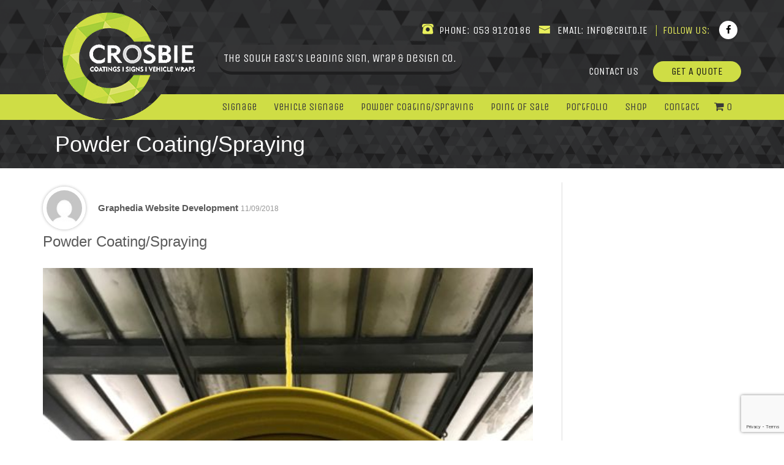

--- FILE ---
content_type: text/html; charset=UTF-8
request_url: https://www.cbltd.ie/portfolio/powder-coating-spraying-24/
body_size: 12581
content:
 <!DOCTYPE html>
<html lang="en-GB">
<head>
<script>
window.dataLayer = window.dataLayer || []; 

function gtag() { dataLayer.push(arguments); } 

gtag('consent', 'default', { 

'ad_storage': 'denied', 

'analytics_storage': 'denied', 

'wait_for_update': 500 

}); 

gtag('set', 'ads_data_redaction', true); 

</script>

 

<script type="text/plain" data-service="google-analytics" data-category="statistics" async data-cmplz-src="https://www.googletagmanager.com/gtag/js?id=UA-125682590-1" data-cookieconsent="ignore"></script>

<script data-cookieconsent="ignore">

  window.dataLayer = window.dataLayer || [];

  function gtag(){dataLayer.push(arguments);}

  gtag('js', new Date());

  gtag('config', 'UA-125682590-1');

</script>
	
	<!-- Global site tag (gtag.js) - Google Analytics -->
<script type="text/plain" data-service="google-analytics" data-category="statistics" async data-cmplz-src="https://www.googletagmanager.com/gtag/js?id=UA-125682590-1"></script>
<script>
  window.dataLayer = window.dataLayer || [];
  function gtag(){dataLayer.push(arguments);}
  gtag('js', new Date());

  gtag('config', 'UA-125682590-1');
</script>

    <meta charset="UTF-8">
    <meta name="viewport" content="width=device-width, initial-scale=1">
    <link rel="profile" href="https://gmpg.org/xfn/11">
	<link rel="icon" type="image/png" href="https://www.cbltd.ie/wp-content/uploads/2017/12/logo.png" /><meta name='robots' content='index, follow, max-image-preview:large, max-snippet:-1, max-video-preview:-1' />

	<!-- This site is optimized with the Yoast SEO plugin v21.8 - https://yoast.com/wordpress/plugins/seo/ -->
	<title>Powder Coating/Spraying - Crosbie Bros. Ltd.</title>
	<link rel="canonical" href="https://www.cbltd.ie/portfolio/powder-coating-spraying-24/" />
	<meta property="og:locale" content="en_GB" />
	<meta property="og:type" content="article" />
	<meta property="og:title" content="Powder Coating/Spraying - Crosbie Bros. Ltd." />
	<meta property="og:url" content="https://www.cbltd.ie/portfolio/powder-coating-spraying-24/" />
	<meta property="og:site_name" content="Crosbie Bros. Ltd." />
	<meta property="og:image" content="https://www.cbltd.ie/wp-content/uploads/2018/09/IMG_1422-rotated.jpg" />
	<meta property="og:image:width" content="1512" />
	<meta property="og:image:height" content="2016" />
	<meta property="og:image:type" content="image/jpeg" />
	<meta name="twitter:card" content="summary_large_image" />
	<script type="application/ld+json" class="yoast-schema-graph">{"@context":"https://schema.org","@graph":[{"@type":"WebPage","@id":"https://www.cbltd.ie/portfolio/powder-coating-spraying-24/","url":"https://www.cbltd.ie/portfolio/powder-coating-spraying-24/","name":"Powder Coating/Spraying - Crosbie Bros. Ltd.","isPartOf":{"@id":"https://www.cbltd.ie/#website"},"primaryImageOfPage":{"@id":"https://www.cbltd.ie/portfolio/powder-coating-spraying-24/#primaryimage"},"image":{"@id":"https://www.cbltd.ie/portfolio/powder-coating-spraying-24/#primaryimage"},"thumbnailUrl":"https://www.cbltd.ie/wp-content/uploads/2018/09/IMG_1422-rotated.jpg","datePublished":"2018-09-11T11:19:04+00:00","dateModified":"2018-09-11T11:19:04+00:00","breadcrumb":{"@id":"https://www.cbltd.ie/portfolio/powder-coating-spraying-24/#breadcrumb"},"inLanguage":"en-GB","potentialAction":[{"@type":"ReadAction","target":["https://www.cbltd.ie/portfolio/powder-coating-spraying-24/"]}]},{"@type":"ImageObject","inLanguage":"en-GB","@id":"https://www.cbltd.ie/portfolio/powder-coating-spraying-24/#primaryimage","url":"https://www.cbltd.ie/wp-content/uploads/2018/09/IMG_1422-rotated.jpg","contentUrl":"https://www.cbltd.ie/wp-content/uploads/2018/09/IMG_1422-rotated.jpg","width":1512,"height":2016},{"@type":"BreadcrumbList","@id":"https://www.cbltd.ie/portfolio/powder-coating-spraying-24/#breadcrumb","itemListElement":[{"@type":"ListItem","position":1,"name":"Home","item":"https://www.cbltd.ie/"},{"@type":"ListItem","position":2,"name":"Portfolio","item":"https://www.cbltd.ie/portfolio/"},{"@type":"ListItem","position":3,"name":"Powder Coating/Spraying"}]},{"@type":"WebSite","@id":"https://www.cbltd.ie/#website","url":"https://www.cbltd.ie/","name":"Crosbie Bros. Ltd.","description":"","potentialAction":[{"@type":"SearchAction","target":{"@type":"EntryPoint","urlTemplate":"https://www.cbltd.ie/?s={search_term_string}"},"query-input":"required name=search_term_string"}],"inLanguage":"en-GB"}]}</script>
	<!-- / Yoast SEO plugin. -->


<link rel='dns-prefetch' href='//code.jquery.com' />
<link rel='dns-prefetch' href='//unpkg.com' />
<link rel='dns-prefetch' href='//cdnjs.cloudflare.com' />
<link rel="alternate" type="application/rss+xml" title="Crosbie Bros. Ltd. &raquo; Feed" href="https://www.cbltd.ie/feed/" />
<script type="text/javascript">
/* <![CDATA[ */
window._wpemojiSettings = {"baseUrl":"https:\/\/s.w.org\/images\/core\/emoji\/14.0.0\/72x72\/","ext":".png","svgUrl":"https:\/\/s.w.org\/images\/core\/emoji\/14.0.0\/svg\/","svgExt":".svg","source":{"concatemoji":"https:\/\/www.cbltd.ie\/wp-includes\/js\/wp-emoji-release.min.js?ver=6.4.7"}};
/*! This file is auto-generated */
!function(i,n){var o,s,e;function c(e){try{var t={supportTests:e,timestamp:(new Date).valueOf()};sessionStorage.setItem(o,JSON.stringify(t))}catch(e){}}function p(e,t,n){e.clearRect(0,0,e.canvas.width,e.canvas.height),e.fillText(t,0,0);var t=new Uint32Array(e.getImageData(0,0,e.canvas.width,e.canvas.height).data),r=(e.clearRect(0,0,e.canvas.width,e.canvas.height),e.fillText(n,0,0),new Uint32Array(e.getImageData(0,0,e.canvas.width,e.canvas.height).data));return t.every(function(e,t){return e===r[t]})}function u(e,t,n){switch(t){case"flag":return n(e,"\ud83c\udff3\ufe0f\u200d\u26a7\ufe0f","\ud83c\udff3\ufe0f\u200b\u26a7\ufe0f")?!1:!n(e,"\ud83c\uddfa\ud83c\uddf3","\ud83c\uddfa\u200b\ud83c\uddf3")&&!n(e,"\ud83c\udff4\udb40\udc67\udb40\udc62\udb40\udc65\udb40\udc6e\udb40\udc67\udb40\udc7f","\ud83c\udff4\u200b\udb40\udc67\u200b\udb40\udc62\u200b\udb40\udc65\u200b\udb40\udc6e\u200b\udb40\udc67\u200b\udb40\udc7f");case"emoji":return!n(e,"\ud83e\udef1\ud83c\udffb\u200d\ud83e\udef2\ud83c\udfff","\ud83e\udef1\ud83c\udffb\u200b\ud83e\udef2\ud83c\udfff")}return!1}function f(e,t,n){var r="undefined"!=typeof WorkerGlobalScope&&self instanceof WorkerGlobalScope?new OffscreenCanvas(300,150):i.createElement("canvas"),a=r.getContext("2d",{willReadFrequently:!0}),o=(a.textBaseline="top",a.font="600 32px Arial",{});return e.forEach(function(e){o[e]=t(a,e,n)}),o}function t(e){var t=i.createElement("script");t.src=e,t.defer=!0,i.head.appendChild(t)}"undefined"!=typeof Promise&&(o="wpEmojiSettingsSupports",s=["flag","emoji"],n.supports={everything:!0,everythingExceptFlag:!0},e=new Promise(function(e){i.addEventListener("DOMContentLoaded",e,{once:!0})}),new Promise(function(t){var n=function(){try{var e=JSON.parse(sessionStorage.getItem(o));if("object"==typeof e&&"number"==typeof e.timestamp&&(new Date).valueOf()<e.timestamp+604800&&"object"==typeof e.supportTests)return e.supportTests}catch(e){}return null}();if(!n){if("undefined"!=typeof Worker&&"undefined"!=typeof OffscreenCanvas&&"undefined"!=typeof URL&&URL.createObjectURL&&"undefined"!=typeof Blob)try{var e="postMessage("+f.toString()+"("+[JSON.stringify(s),u.toString(),p.toString()].join(",")+"));",r=new Blob([e],{type:"text/javascript"}),a=new Worker(URL.createObjectURL(r),{name:"wpTestEmojiSupports"});return void(a.onmessage=function(e){c(n=e.data),a.terminate(),t(n)})}catch(e){}c(n=f(s,u,p))}t(n)}).then(function(e){for(var t in e)n.supports[t]=e[t],n.supports.everything=n.supports.everything&&n.supports[t],"flag"!==t&&(n.supports.everythingExceptFlag=n.supports.everythingExceptFlag&&n.supports[t]);n.supports.everythingExceptFlag=n.supports.everythingExceptFlag&&!n.supports.flag,n.DOMReady=!1,n.readyCallback=function(){n.DOMReady=!0}}).then(function(){return e}).then(function(){var e;n.supports.everything||(n.readyCallback(),(e=n.source||{}).concatemoji?t(e.concatemoji):e.wpemoji&&e.twemoji&&(t(e.twemoji),t(e.wpemoji)))}))}((window,document),window._wpemojiSettings);
/* ]]> */
</script>
<style id='wp-emoji-styles-inline-css' type='text/css'>

	img.wp-smiley, img.emoji {
		display: inline !important;
		border: none !important;
		box-shadow: none !important;
		height: 1em !important;
		width: 1em !important;
		margin: 0 0.07em !important;
		vertical-align: -0.1em !important;
		background: none !important;
		padding: 0 !important;
	}
</style>
<link rel='stylesheet' id='wp-block-library-css' href='https://www.cbltd.ie/wp-includes/css/dist/block-library/style.min.css?ver=6.4.7' type='text/css' media='all' />
<style id='classic-theme-styles-inline-css' type='text/css'>
/*! This file is auto-generated */
.wp-block-button__link{color:#fff;background-color:#32373c;border-radius:9999px;box-shadow:none;text-decoration:none;padding:calc(.667em + 2px) calc(1.333em + 2px);font-size:1.125em}.wp-block-file__button{background:#32373c;color:#fff;text-decoration:none}
</style>
<style id='global-styles-inline-css' type='text/css'>
body{--wp--preset--color--black: #000000;--wp--preset--color--cyan-bluish-gray: #abb8c3;--wp--preset--color--white: #ffffff;--wp--preset--color--pale-pink: #f78da7;--wp--preset--color--vivid-red: #cf2e2e;--wp--preset--color--luminous-vivid-orange: #ff6900;--wp--preset--color--luminous-vivid-amber: #fcb900;--wp--preset--color--light-green-cyan: #7bdcb5;--wp--preset--color--vivid-green-cyan: #00d084;--wp--preset--color--pale-cyan-blue: #8ed1fc;--wp--preset--color--vivid-cyan-blue: #0693e3;--wp--preset--color--vivid-purple: #9b51e0;--wp--preset--gradient--vivid-cyan-blue-to-vivid-purple: linear-gradient(135deg,rgba(6,147,227,1) 0%,rgb(155,81,224) 100%);--wp--preset--gradient--light-green-cyan-to-vivid-green-cyan: linear-gradient(135deg,rgb(122,220,180) 0%,rgb(0,208,130) 100%);--wp--preset--gradient--luminous-vivid-amber-to-luminous-vivid-orange: linear-gradient(135deg,rgba(252,185,0,1) 0%,rgba(255,105,0,1) 100%);--wp--preset--gradient--luminous-vivid-orange-to-vivid-red: linear-gradient(135deg,rgba(255,105,0,1) 0%,rgb(207,46,46) 100%);--wp--preset--gradient--very-light-gray-to-cyan-bluish-gray: linear-gradient(135deg,rgb(238,238,238) 0%,rgb(169,184,195) 100%);--wp--preset--gradient--cool-to-warm-spectrum: linear-gradient(135deg,rgb(74,234,220) 0%,rgb(151,120,209) 20%,rgb(207,42,186) 40%,rgb(238,44,130) 60%,rgb(251,105,98) 80%,rgb(254,248,76) 100%);--wp--preset--gradient--blush-light-purple: linear-gradient(135deg,rgb(255,206,236) 0%,rgb(152,150,240) 100%);--wp--preset--gradient--blush-bordeaux: linear-gradient(135deg,rgb(254,205,165) 0%,rgb(254,45,45) 50%,rgb(107,0,62) 100%);--wp--preset--gradient--luminous-dusk: linear-gradient(135deg,rgb(255,203,112) 0%,rgb(199,81,192) 50%,rgb(65,88,208) 100%);--wp--preset--gradient--pale-ocean: linear-gradient(135deg,rgb(255,245,203) 0%,rgb(182,227,212) 50%,rgb(51,167,181) 100%);--wp--preset--gradient--electric-grass: linear-gradient(135deg,rgb(202,248,128) 0%,rgb(113,206,126) 100%);--wp--preset--gradient--midnight: linear-gradient(135deg,rgb(2,3,129) 0%,rgb(40,116,252) 100%);--wp--preset--font-size--small: 13px;--wp--preset--font-size--medium: 20px;--wp--preset--font-size--large: 36px;--wp--preset--font-size--x-large: 42px;--wp--preset--spacing--20: 0.44rem;--wp--preset--spacing--30: 0.67rem;--wp--preset--spacing--40: 1rem;--wp--preset--spacing--50: 1.5rem;--wp--preset--spacing--60: 2.25rem;--wp--preset--spacing--70: 3.38rem;--wp--preset--spacing--80: 5.06rem;--wp--preset--shadow--natural: 6px 6px 9px rgba(0, 0, 0, 0.2);--wp--preset--shadow--deep: 12px 12px 50px rgba(0, 0, 0, 0.4);--wp--preset--shadow--sharp: 6px 6px 0px rgba(0, 0, 0, 0.2);--wp--preset--shadow--outlined: 6px 6px 0px -3px rgba(255, 255, 255, 1), 6px 6px rgba(0, 0, 0, 1);--wp--preset--shadow--crisp: 6px 6px 0px rgba(0, 0, 0, 1);}:where(.is-layout-flex){gap: 0.5em;}:where(.is-layout-grid){gap: 0.5em;}body .is-layout-flow > .alignleft{float: left;margin-inline-start: 0;margin-inline-end: 2em;}body .is-layout-flow > .alignright{float: right;margin-inline-start: 2em;margin-inline-end: 0;}body .is-layout-flow > .aligncenter{margin-left: auto !important;margin-right: auto !important;}body .is-layout-constrained > .alignleft{float: left;margin-inline-start: 0;margin-inline-end: 2em;}body .is-layout-constrained > .alignright{float: right;margin-inline-start: 2em;margin-inline-end: 0;}body .is-layout-constrained > .aligncenter{margin-left: auto !important;margin-right: auto !important;}body .is-layout-constrained > :where(:not(.alignleft):not(.alignright):not(.alignfull)){max-width: var(--wp--style--global--content-size);margin-left: auto !important;margin-right: auto !important;}body .is-layout-constrained > .alignwide{max-width: var(--wp--style--global--wide-size);}body .is-layout-flex{display: flex;}body .is-layout-flex{flex-wrap: wrap;align-items: center;}body .is-layout-flex > *{margin: 0;}body .is-layout-grid{display: grid;}body .is-layout-grid > *{margin: 0;}:where(.wp-block-columns.is-layout-flex){gap: 2em;}:where(.wp-block-columns.is-layout-grid){gap: 2em;}:where(.wp-block-post-template.is-layout-flex){gap: 1.25em;}:where(.wp-block-post-template.is-layout-grid){gap: 1.25em;}.has-black-color{color: var(--wp--preset--color--black) !important;}.has-cyan-bluish-gray-color{color: var(--wp--preset--color--cyan-bluish-gray) !important;}.has-white-color{color: var(--wp--preset--color--white) !important;}.has-pale-pink-color{color: var(--wp--preset--color--pale-pink) !important;}.has-vivid-red-color{color: var(--wp--preset--color--vivid-red) !important;}.has-luminous-vivid-orange-color{color: var(--wp--preset--color--luminous-vivid-orange) !important;}.has-luminous-vivid-amber-color{color: var(--wp--preset--color--luminous-vivid-amber) !important;}.has-light-green-cyan-color{color: var(--wp--preset--color--light-green-cyan) !important;}.has-vivid-green-cyan-color{color: var(--wp--preset--color--vivid-green-cyan) !important;}.has-pale-cyan-blue-color{color: var(--wp--preset--color--pale-cyan-blue) !important;}.has-vivid-cyan-blue-color{color: var(--wp--preset--color--vivid-cyan-blue) !important;}.has-vivid-purple-color{color: var(--wp--preset--color--vivid-purple) !important;}.has-black-background-color{background-color: var(--wp--preset--color--black) !important;}.has-cyan-bluish-gray-background-color{background-color: var(--wp--preset--color--cyan-bluish-gray) !important;}.has-white-background-color{background-color: var(--wp--preset--color--white) !important;}.has-pale-pink-background-color{background-color: var(--wp--preset--color--pale-pink) !important;}.has-vivid-red-background-color{background-color: var(--wp--preset--color--vivid-red) !important;}.has-luminous-vivid-orange-background-color{background-color: var(--wp--preset--color--luminous-vivid-orange) !important;}.has-luminous-vivid-amber-background-color{background-color: var(--wp--preset--color--luminous-vivid-amber) !important;}.has-light-green-cyan-background-color{background-color: var(--wp--preset--color--light-green-cyan) !important;}.has-vivid-green-cyan-background-color{background-color: var(--wp--preset--color--vivid-green-cyan) !important;}.has-pale-cyan-blue-background-color{background-color: var(--wp--preset--color--pale-cyan-blue) !important;}.has-vivid-cyan-blue-background-color{background-color: var(--wp--preset--color--vivid-cyan-blue) !important;}.has-vivid-purple-background-color{background-color: var(--wp--preset--color--vivid-purple) !important;}.has-black-border-color{border-color: var(--wp--preset--color--black) !important;}.has-cyan-bluish-gray-border-color{border-color: var(--wp--preset--color--cyan-bluish-gray) !important;}.has-white-border-color{border-color: var(--wp--preset--color--white) !important;}.has-pale-pink-border-color{border-color: var(--wp--preset--color--pale-pink) !important;}.has-vivid-red-border-color{border-color: var(--wp--preset--color--vivid-red) !important;}.has-luminous-vivid-orange-border-color{border-color: var(--wp--preset--color--luminous-vivid-orange) !important;}.has-luminous-vivid-amber-border-color{border-color: var(--wp--preset--color--luminous-vivid-amber) !important;}.has-light-green-cyan-border-color{border-color: var(--wp--preset--color--light-green-cyan) !important;}.has-vivid-green-cyan-border-color{border-color: var(--wp--preset--color--vivid-green-cyan) !important;}.has-pale-cyan-blue-border-color{border-color: var(--wp--preset--color--pale-cyan-blue) !important;}.has-vivid-cyan-blue-border-color{border-color: var(--wp--preset--color--vivid-cyan-blue) !important;}.has-vivid-purple-border-color{border-color: var(--wp--preset--color--vivid-purple) !important;}.has-vivid-cyan-blue-to-vivid-purple-gradient-background{background: var(--wp--preset--gradient--vivid-cyan-blue-to-vivid-purple) !important;}.has-light-green-cyan-to-vivid-green-cyan-gradient-background{background: var(--wp--preset--gradient--light-green-cyan-to-vivid-green-cyan) !important;}.has-luminous-vivid-amber-to-luminous-vivid-orange-gradient-background{background: var(--wp--preset--gradient--luminous-vivid-amber-to-luminous-vivid-orange) !important;}.has-luminous-vivid-orange-to-vivid-red-gradient-background{background: var(--wp--preset--gradient--luminous-vivid-orange-to-vivid-red) !important;}.has-very-light-gray-to-cyan-bluish-gray-gradient-background{background: var(--wp--preset--gradient--very-light-gray-to-cyan-bluish-gray) !important;}.has-cool-to-warm-spectrum-gradient-background{background: var(--wp--preset--gradient--cool-to-warm-spectrum) !important;}.has-blush-light-purple-gradient-background{background: var(--wp--preset--gradient--blush-light-purple) !important;}.has-blush-bordeaux-gradient-background{background: var(--wp--preset--gradient--blush-bordeaux) !important;}.has-luminous-dusk-gradient-background{background: var(--wp--preset--gradient--luminous-dusk) !important;}.has-pale-ocean-gradient-background{background: var(--wp--preset--gradient--pale-ocean) !important;}.has-electric-grass-gradient-background{background: var(--wp--preset--gradient--electric-grass) !important;}.has-midnight-gradient-background{background: var(--wp--preset--gradient--midnight) !important;}.has-small-font-size{font-size: var(--wp--preset--font-size--small) !important;}.has-medium-font-size{font-size: var(--wp--preset--font-size--medium) !important;}.has-large-font-size{font-size: var(--wp--preset--font-size--large) !important;}.has-x-large-font-size{font-size: var(--wp--preset--font-size--x-large) !important;}
.wp-block-navigation a:where(:not(.wp-element-button)){color: inherit;}
:where(.wp-block-post-template.is-layout-flex){gap: 1.25em;}:where(.wp-block-post-template.is-layout-grid){gap: 1.25em;}
:where(.wp-block-columns.is-layout-flex){gap: 2em;}:where(.wp-block-columns.is-layout-grid){gap: 2em;}
.wp-block-pullquote{font-size: 1.5em;line-height: 1.6;}
</style>
<link rel='stylesheet' id='contact-form-7-css' href='https://www.cbltd.ie/wp-content/plugins/contact-form-7/includes/css/styles.css?ver=5.8.6' type='text/css' media='all' />
<link rel='stylesheet' id='woocommerce-layout-css' href='https://www.cbltd.ie/wp-content/plugins/woocommerce/assets/css/woocommerce-layout.css?ver=8.4.0' type='text/css' media='all' />
<link rel='stylesheet' id='woocommerce-smallscreen-css' href='https://www.cbltd.ie/wp-content/plugins/woocommerce/assets/css/woocommerce-smallscreen.css?ver=8.4.0' type='text/css' media='only screen and (max-width: 768px)' />
<link rel='stylesheet' id='woocommerce-general-css' href='https://www.cbltd.ie/wp-content/plugins/woocommerce/assets/css/woocommerce.css?ver=8.4.0' type='text/css' media='all' />
<style id='woocommerce-inline-inline-css' type='text/css'>
.woocommerce form .form-row .required { visibility: visible; }
</style>
<link rel='stylesheet' id='cmplz-general-css' href='https://www.cbltd.ie/wp-content/plugins/complianz-gdpr-premium/assets/css/cookieblocker.min.css?ver=1705062508' type='text/css' media='all' />
<link rel='stylesheet' id='graphedia-base-theme-style-css' href='https://www.cbltd.ie/wp-content/themes/crosbiebros/style.css?ver=6.4.7' type='text/css' media='all' />
<link rel='stylesheet' id='graphedia-bootstrap-css' href='https://www.cbltd.ie/wp-content/themes/crosbiebros/assets/css/bootstrap.min.css?ver=6.4.7' type='text/css' media='all' />
<link rel='stylesheet' id='graphedia-fontawesome-css' href='https://www.cbltd.ie/wp-content/themes/crosbiebros/assets/css/font-awesome.min.css?ver=6.4.7' type='text/css' media='all' />
<link rel='stylesheet' id='graphedia-bs-slider-css-css' href='https://www.cbltd.ie/wp-content/themes/crosbiebros/assets/css/jquery.bxslider.min.css?ver=6.4.7' type='text/css' media='all' />
<link rel='stylesheet' id='graphedia-owlcss-css' href='https://cdnjs.cloudflare.com/ajax/libs/OwlCarousel2/2.2.1/assets/owl.carousel.css?ver=6.4.7' type='text/css' media='all' />
<link rel='stylesheet' id='graphedia-owl-theme-css-css' href='https://www.cbltd.ie/wp-content/themes/crosbiebros/assets/css/owl.theme.css?ver=6.4.7' type='text/css' media='all' />
<link rel='stylesheet' id='graphedia-owl-carousel-css-css' href='https://www.cbltd.ie/wp-content/themes/crosbiebros/assets/css/owl.carousel.css?ver=6.4.7' type='text/css' media='all' />
<link rel='stylesheet' id='graphedia-layout-css-css' href='https://www.cbltd.ie/wp-content/themes/crosbiebros/assets/css/layout.css?ver=6.4.7' type='text/css' media='all' />
<link rel='stylesheet' id='graphedia-animation-css-css' href='https://www.cbltd.ie/wp-content/themes/crosbiebros/assets/css/animation.css?ver=6.4.7' type='text/css' media='all' />
<link rel='stylesheet' id='graphedia-css-css' href='https://www.cbltd.ie/wp-content/themes/crosbiebros/assets/css/graphedia.css?ver=6.4.7' type='text/css' media='all' />
<link rel='stylesheet' id='aos-css-css' href='https://unpkg.com/aos@2.3.0/dist/aos.css?ver=6.4.7' type='text/css' media='all' />
<link rel='stylesheet' id='graphedia-woocommerce-css' href='https://www.cbltd.ie/wp-content/themes/crosbiebros/includes/addons/woocommerce/css/woocommerce.css?ver=6.4.7' type='text/css' media='all' />
<link rel='stylesheet' id='graphedia-team-css' href='https://www.cbltd.ie/wp-content/themes/crosbiebros/includes/addons/team/css/team.css?ver=6.4.7' type='text/css' media='all' />
<link rel='stylesheet' id='graphedia-gallery-css' href='https://www.cbltd.ie/wp-content/themes/crosbiebros/includes/addons/portfolio/css/portfolio.css?ver=6.4.7' type='text/css' media='all' />
<link rel='stylesheet' id='graphedia-testimonial-css' href='https://www.cbltd.ie/wp-content/themes/crosbiebros/includes/addons/testimonials/css/testimonials.css?ver=6.4.7' type='text/css' media='all' />
<link rel='stylesheet' id='mm_icomoon-css' href='https://www.cbltd.ie/wp-content/plugins/mega_main_menu/framework/src/css/icomoon.css?ver=2.1.5' type='text/css' media='all' />
<link rel='stylesheet' id='mmm_mega_main_menu-css' href='https://www.cbltd.ie/wp-content/plugins/mega_main_menu/src/css/cache.skin.css?ver=1527773832' type='text/css' media='all' />
<link rel='stylesheet' id='wp-featherlight-css' href='https://www.cbltd.ie/wp-content/plugins/wp-featherlight/css/wp-featherlight.min.css?ver=1.3.4' type='text/css' media='all' />
<script type="text/javascript" src="https://code.jquery.com/jquery-2.2.4.min.js?ver=6.4.7" id="jquery-js"></script>
<script type="text/javascript" src="https://www.cbltd.ie/wp-content/plugins/woocommerce/assets/js/jquery-blockui/jquery.blockUI.min.js?ver=2.7.0-wc.8.4.0" id="jquery-blockui-js" defer="defer" data-wp-strategy="defer"></script>
<script type="text/javascript" id="wc-add-to-cart-js-extra">
/* <![CDATA[ */
var wc_add_to_cart_params = {"ajax_url":"\/wp-admin\/admin-ajax.php","wc_ajax_url":"\/?wc-ajax=%%endpoint%%","i18n_view_cart":"View basket","cart_url":"https:\/\/www.cbltd.ie\/basket\/","is_cart":"","cart_redirect_after_add":"no"};
/* ]]> */
</script>
<script type="text/javascript" src="https://www.cbltd.ie/wp-content/plugins/woocommerce/assets/js/frontend/add-to-cart.min.js?ver=8.4.0" id="wc-add-to-cart-js" defer="defer" data-wp-strategy="defer"></script>
<script type="text/javascript" src="https://www.cbltd.ie/wp-content/plugins/woocommerce/assets/js/js-cookie/js.cookie.min.js?ver=2.1.4-wc.8.4.0" id="js-cookie-js" defer="defer" data-wp-strategy="defer"></script>
<script type="text/javascript" id="woocommerce-js-extra">
/* <![CDATA[ */
var woocommerce_params = {"ajax_url":"\/wp-admin\/admin-ajax.php","wc_ajax_url":"\/?wc-ajax=%%endpoint%%"};
/* ]]> */
</script>
<script type="text/javascript" src="https://www.cbltd.ie/wp-content/plugins/woocommerce/assets/js/frontend/woocommerce.min.js?ver=8.4.0" id="woocommerce-js" defer="defer" data-wp-strategy="defer"></script>
<script type="text/javascript" src="https://unpkg.com/aos@2.3.0/dist/aos.js?ver=6.4.7" id="aos-js-js"></script>
<link rel="https://api.w.org/" href="https://www.cbltd.ie/wp-json/" /><link rel="EditURI" type="application/rsd+xml" title="RSD" href="https://www.cbltd.ie/xmlrpc.php?rsd" />
<meta name="generator" content="WordPress 6.4.7" />
<meta name="generator" content="WooCommerce 8.4.0" />
<link rel='shortlink' href='https://www.cbltd.ie/?p=787' />
<link rel="alternate" type="application/json+oembed" href="https://www.cbltd.ie/wp-json/oembed/1.0/embed?url=https%3A%2F%2Fwww.cbltd.ie%2Fportfolio%2Fpowder-coating-spraying-24%2F" />
<link rel="alternate" type="text/xml+oembed" href="https://www.cbltd.ie/wp-json/oembed/1.0/embed?url=https%3A%2F%2Fwww.cbltd.ie%2Fportfolio%2Fpowder-coating-spraying-24%2F&#038;format=xml" />
			<style>.cmplz-hidden {
					display: none !important;
				}</style>
<style>.woocommerce #respond input#submit, .woocommerce a.button, .woocommerce button.button, .woocommerce input.button{background-color:#cfdd45;}.woocommerce #respond input#submit, .woocommerce a.button, .woocommerce button.button, .woocommerce input.button{color:#000000;}.woocommerce #respond input#submit.alt, .woocommerce a.button.alt, .woocommerce button.button.alt, .woocommerce input.button.alt{background-color:#2e2e30;}.woocommerce #respond input#submit.alt, .woocommerce a.button.alt, .woocommerce button.button.alt, .woocommerce input.button.alt{color:#ffffff;}</style>
	<noscript><style>.woocommerce-product-gallery{ opacity: 1 !important; }</style></noscript>
	<meta name="generator" content="Powered by Slider Revolution 6.6.20 - responsive, Mobile-Friendly Slider Plugin for WordPress with comfortable drag and drop interface." />
<script>function setREVStartSize(e){
			//window.requestAnimationFrame(function() {
				window.RSIW = window.RSIW===undefined ? window.innerWidth : window.RSIW;
				window.RSIH = window.RSIH===undefined ? window.innerHeight : window.RSIH;
				try {
					var pw = document.getElementById(e.c).parentNode.offsetWidth,
						newh;
					pw = pw===0 || isNaN(pw) || (e.l=="fullwidth" || e.layout=="fullwidth") ? window.RSIW : pw;
					e.tabw = e.tabw===undefined ? 0 : parseInt(e.tabw);
					e.thumbw = e.thumbw===undefined ? 0 : parseInt(e.thumbw);
					e.tabh = e.tabh===undefined ? 0 : parseInt(e.tabh);
					e.thumbh = e.thumbh===undefined ? 0 : parseInt(e.thumbh);
					e.tabhide = e.tabhide===undefined ? 0 : parseInt(e.tabhide);
					e.thumbhide = e.thumbhide===undefined ? 0 : parseInt(e.thumbhide);
					e.mh = e.mh===undefined || e.mh=="" || e.mh==="auto" ? 0 : parseInt(e.mh,0);
					if(e.layout==="fullscreen" || e.l==="fullscreen")
						newh = Math.max(e.mh,window.RSIH);
					else{
						e.gw = Array.isArray(e.gw) ? e.gw : [e.gw];
						for (var i in e.rl) if (e.gw[i]===undefined || e.gw[i]===0) e.gw[i] = e.gw[i-1];
						e.gh = e.el===undefined || e.el==="" || (Array.isArray(e.el) && e.el.length==0)? e.gh : e.el;
						e.gh = Array.isArray(e.gh) ? e.gh : [e.gh];
						for (var i in e.rl) if (e.gh[i]===undefined || e.gh[i]===0) e.gh[i] = e.gh[i-1];
											
						var nl = new Array(e.rl.length),
							ix = 0,
							sl;
						e.tabw = e.tabhide>=pw ? 0 : e.tabw;
						e.thumbw = e.thumbhide>=pw ? 0 : e.thumbw;
						e.tabh = e.tabhide>=pw ? 0 : e.tabh;
						e.thumbh = e.thumbhide>=pw ? 0 : e.thumbh;
						for (var i in e.rl) nl[i] = e.rl[i]<window.RSIW ? 0 : e.rl[i];
						sl = nl[0];
						for (var i in nl) if (sl>nl[i] && nl[i]>0) { sl = nl[i]; ix=i;}
						var m = pw>(e.gw[ix]+e.tabw+e.thumbw) ? 1 : (pw-(e.tabw+e.thumbw)) / (e.gw[ix]);
						newh =  (e.gh[ix] * m) + (e.tabh + e.thumbh);
					}
					var el = document.getElementById(e.c);
					if (el!==null && el) el.style.height = newh+"px";
					el = document.getElementById(e.c+"_wrapper");
					if (el!==null && el) {
						el.style.height = newh+"px";
						el.style.display = "block";
					}
				} catch(e){
					console.log("Failure at Presize of Slider:" + e)
				}
			//});
		  };</script>


    <!-- Modal -->
<div class="modal fade" id="quote-box" tabindex="-1" role="dialog" aria-labelledby="exampleModalLabel" aria-hidden="true">
  <div class="modal-dialog" role="document">
    <div class="modal-content">
      <div class="modal-header">
        <h3 class="modal-title" id="exampleModalLabel">Get a Quote</h3>
        <button type="button" class="close" data-dismiss="modal" aria-label="Close">
          <span aria-hidden="true">&times;</span>
        </button>
      </div>
      <div class="modal-body">
        
<div class="wpcf7 no-js" id="wpcf7-f30-o1" lang="en-GB" dir="ltr">
<div class="screen-reader-response"><p role="status" aria-live="polite" aria-atomic="true"></p> <ul></ul></div>
<form action="/portfolio/powder-coating-spraying-24/#wpcf7-f30-o1" method="post" class="wpcf7-form init" aria-label="Contact form" novalidate="novalidate" data-status="init">
<div style="display: none;">
<input type="hidden" name="_wpcf7" value="30" />
<input type="hidden" name="_wpcf7_version" value="5.8.6" />
<input type="hidden" name="_wpcf7_locale" value="en_GB" />
<input type="hidden" name="_wpcf7_unit_tag" value="wpcf7-f30-o1" />
<input type="hidden" name="_wpcf7_container_post" value="0" />
<input type="hidden" name="_wpcf7_posted_data_hash" value="" />
<input type="hidden" name="_wpcf7_recaptcha_response" value="" />
</div>
<p><span class="wpcf7-form-control-wrap" data-name="your-name"><input size="40" class="wpcf7-form-control wpcf7-text wpcf7-validates-as-required border-round form-control" aria-required="true" aria-invalid="false" placeholder="Name" value="" type="text" name="your-name" /></span>
</p>
<p><span class="wpcf7-form-control-wrap" data-name="your-email"><input size="40" class="wpcf7-form-control wpcf7-email wpcf7-validates-as-required wpcf7-text wpcf7-validates-as-email border-round form-control" aria-required="true" aria-invalid="false" placeholder="Email" value="" type="email" name="your-email" /></span>
</p>
<p><span class="wpcf7-form-control-wrap" data-name="your-subject"><input size="40" class="wpcf7-form-control wpcf7-text border-round form-control" aria-invalid="false" placeholder="Subject" value="" type="text" name="your-subject" /></span>
</p>
<p><span class="wpcf7-form-control-wrap" data-name="your-message"><textarea cols="40" rows="10" class="wpcf7-form-control wpcf7-textarea border-round form-control" aria-invalid="false" placeholder="Message" name="your-message"></textarea></span>
</p>
<p><input class="wpcf7-form-control wpcf7-submit has-spinner green-btn-large form-control" type="submit" value="Send" />
</p><div class="wpcf7-response-output" aria-hidden="true"></div>
</form>
</div>
      </div>
    </div>
  </div>
</div>


</head>

<body data-rsssl=1 data-cmplz=1 class="portfolio-template-default single single-portfolio postid-787 theme-crosbiebros mmm mega_main_menu-2-1-5 woocommerce-no-js wp-featherlight-captions">

	<div class="wrapper">
		<header>
          <div class="top_header">
             <div class="container">
               				
                                <div class="header_about_box">
                   The South East's leading Sign, Wrap & Design Co.                 </div>
                               <div class="row">
                   <div class="col-sm-3">
                      <div class="logo"><a href="/"><img src="https://www.cbltd.ie/wp-content/themes/crosbiebros/assets/images/logo.png" alt=""></a></div>
                   </div>
                   <div class="col-sm-9">
                      <ul class="phn_area">
                         <li class="phone">PHONE:<a href="tel:0539120186"> 053 9120186  </a></li>
                         <li class="mail"> EMAIL:<a href="mailto:info@cbltd.ie"> info@cbltd.ie  </a></li>
                         <li class="social">FOLLOW US: </li>
                         <li class="fb"><a href="https://www.facebook.com/CrosbieBrothersLtd/"><i class="fa fa-facebook" aria-hidden="true"></i> </a></li>
                         <!--<li class="tw"><a href="javascript:void(0)"><i class="fa fa-linkedin" aria-hidden="true"></i> </a></li>-->
                      </ul>
                      <ul class="scnd_menu">
                         <li></li>
                         <li><!--<a href="/news/">News</a>--></li>
                         <li><a href="/contact-us/">Contact us</a></li>
                         <!-- <li><a href="javascript:void(0)">Shop Online</a></li> -->
                         <li><button type="button" class="modal-btn" data-toggle="modal" data-target="#quote-box">Get a quote</button></li>
                      </ul>
                   </div>
                </div>
             </div>
          </div>
          <div class="lower_header">
             <div class="container wow fadeInDown">
			 <nav class="navigation"><ul id="menu-main" class="menu"><li id="menu-item-482" class="menu-item menu-item-type-custom menu-item-object-custom menu-item-has-children menu-item-482"><a href="#">Signage</a>
<ul class="sub-menu">
	<li id="menu-item-484" class="menu-item menu-item-type-taxonomy menu-item-object-portfolio_category menu-item-484"><a href="https://www.cbltd.ie/portfolio_category/signage/">Signage</a></li>
	<li id="menu-item-599" class="menu-item menu-item-type-taxonomy menu-item-object-portfolio_category menu-item-599"><a href="https://www.cbltd.ie/portfolio_category/illuminated-signs/">Illuminated Signs</a></li>
	<li id="menu-item-485" class="menu-item menu-item-type-taxonomy menu-item-object-portfolio_category menu-item-485"><a href="https://www.cbltd.ie/portfolio_category/raised-letters/">3D Letters</a></li>
	<li id="menu-item-491" class="menu-item menu-item-type-taxonomy menu-item-object-portfolio_category menu-item-491"><a href="https://www.cbltd.ie/portfolio_category/pull-up-banners/">Display Stands</a></li>
	<li id="menu-item-486" class="menu-item menu-item-type-taxonomy menu-item-object-portfolio_category menu-item-486"><a href="https://www.cbltd.ie/portfolio_category/wall-graphics/">Wall Graphics</a></li>
	<li id="menu-item-487" class="menu-item menu-item-type-taxonomy menu-item-object-portfolio_category menu-item-487"><a href="https://www.cbltd.ie/portfolio_category/window-graphics/">Window Graphics</a></li>
	<li id="menu-item-488" class="menu-item menu-item-type-taxonomy menu-item-object-portfolio_category menu-item-488"><a href="https://www.cbltd.ie/portfolio_category/window-manifestations/">Window Manifestations</a></li>
	<li id="menu-item-489" class="menu-item menu-item-type-taxonomy menu-item-object-portfolio_category menu-item-489"><a href="https://www.cbltd.ie/portfolio_category/custom-corriboards/">Custom Corriboards</a></li>
	<li id="menu-item-490" class="menu-item menu-item-type-taxonomy menu-item-object-portfolio_category menu-item-490"><a href="https://www.cbltd.ie/portfolio_category/pitch-signage/">Pitch Signage</a></li>
	<li id="menu-item-1042" class="menu-item menu-item-type-taxonomy menu-item-object-portfolio_category menu-item-1042"><a href="https://www.cbltd.ie/portfolio_category/kitchens-and-furniture/">Kitchens and Furniture</a></li>
</ul>
</li>
<li id="menu-item-749" class="menu-item menu-item-type-custom menu-item-object-custom menu-item-has-children menu-item-749"><a href="#">Vehicle Signage</a>
<ul class="sub-menu">
	<li id="menu-item-748" class="menu-item menu-item-type-taxonomy menu-item-object-portfolio_category menu-item-748"><a href="https://www.cbltd.ie/portfolio_category/vehicle-wraps/">Vehicle Wraps</a></li>
	<li id="menu-item-1363" class="menu-item menu-item-type-post_type menu-item-object-page menu-item-1363"><a href="https://www.cbltd.ie/cv-refurb/">CV Refurb</a></li>
	<li id="menu-item-1366" class="menu-item menu-item-type-post_type menu-item-object-page menu-item-1366"><a href="https://www.cbltd.ie/cv-striping/">CV Striping</a></li>
</ul>
</li>
<li id="menu-item-492" class="menu-item menu-item-type-taxonomy menu-item-object-portfolio_category current-portfolio-ancestor current-menu-parent current-portfolio-parent menu-item-492"><a href="https://www.cbltd.ie/portfolio_category/powder-coating-spraying/">Powder Coating/Spraying</a></li>
<li id="menu-item-1369" class="menu-item menu-item-type-post_type menu-item-object-page menu-item-has-children menu-item-1369"><a href="https://www.cbltd.ie/pos/">Point Of Sale</a>
<ul class="sub-menu">
	<li id="menu-item-1376" class="menu-item menu-item-type-post_type menu-item-object-page menu-item-1376"><a href="https://www.cbltd.ie/pos-floor-graphics/">POS Floor Graphics</a></li>
	<li id="menu-item-1377" class="menu-item menu-item-type-post_type menu-item-object-page menu-item-1377"><a href="https://www.cbltd.ie/pos-headers/">POS Headers</a></li>
	<li id="menu-item-1378" class="menu-item menu-item-type-post_type menu-item-object-page menu-item-1378"><a href="https://www.cbltd.ie/pos-stands/">POS Stands</a></li>
</ul>
</li>
<li id="menu-item-22" class="menu-item menu-item-type-post_type menu-item-object-page menu-item-22"><a href="https://www.cbltd.ie/main-portfolio/">Portfolio</a></li>
<li id="menu-item-1343" class="menu-item menu-item-type-post_type menu-item-object-page menu-item-1343"><a href="https://www.cbltd.ie/shop/">Shop</a></li>
<li id="menu-item-506" class="menu-item menu-item-type-post_type menu-item-object-page menu-item-has-children menu-item-506"><a href="https://www.cbltd.ie/contact-us/">Contact</a>
<ul class="sub-menu">
	<li id="menu-item-507" class="menu-item menu-item-type-post_type menu-item-object-page menu-item-507"><a href="https://www.cbltd.ie/contact-us/">Contact Us</a></li>
	<li id="menu-item-23" class="menu-item menu-item-type-post_type menu-item-object-page menu-item-23"><a href="https://www.cbltd.ie/clients/">Clients</a></li>
	<li id="menu-item-24" class="menu-item menu-item-type-post_type menu-item-object-page menu-item-24"><a href="https://www.cbltd.ie/testimonials/">Testimonials</a></li>
</ul>
</li>
<li class="woo-cart-item pull-right"><a href="https://www.cbltd.ie/basket/" class="dropdown-back"><i class="fa fa-shopping-cart" aria-hidden="true"></i> <div class="basket-item-count " style="display: inline;"><span class="cart-items-count count">0</span></div></a></li></li></ul></nav>                   <div class="small_nav"></div>
			</div>
          </div>
	   </header>
	</div>  <!-- End of Wrapper -->

    <div class="content-area">
        <main id="main" class="site-main" role="main">

            
            <header class="entry-header">
                <div class="container">
                <h1 class="page-title">Powder Coating/Spraying</h1>            </div>

            </header><!-- .entry-header -->

            <div class="container">

<div class="flex-content flex-content-space">


</div>
<div class="row entry-content">

                <div class="col-md-9" id="primary">
                    


<div class="post-area">


<div class="main-post">

<div class="blog-post-inner">



							<div class="post-info">

								<div class="left-area">
									<a class="user-avatar" href="https://www.cbltd.ie/author/graphedia_admin/"><img alt='' src='https://secure.gravatar.com/avatar/f59cd2fdce8cf63d2bdac444d60c2acf?s=64&#038;d=mm&#038;r=g' srcset='https://secure.gravatar.com/avatar/f59cd2fdce8cf63d2bdac444d60c2acf?s=128&#038;d=mm&#038;r=g 2x' class='avatar avatar-64 photo' height='64' width='64' decoding='async'/></a>
								</div>

								<div class="middle-area">
								<a class="name" href="#"><b>Graphedia Website Development</b></a>
								<h6 class="date" href="#">11/09/2018</h6>
								</div>

							</div><!-- post-info -->

							<h3 class="title">Powder Coating/Spraying</h3>


							<img width="800" height="550" src="https://www.cbltd.ie/wp-content/uploads/2018/09/IMG_1422-800x550.jpg" class="attachment-blog-large size-blog-large wp-post-image" alt="" decoding="async" fetchpriority="high" />
							

							
						</div><!-- blog-post-inner -->


						





	</div>
	</div>




                


                </div>

                
                </div>

            </div>


        </main><!-- #main -->
    </div><!-- #primary -->






	<div class="footer">
		<div class="container">
			<div class="row">
				<div class="col-sm-6">
					<!--<h2>SITEMAP</h2>
					<ul>
						<li><a href="index.html"> Home</a>
						<li><a href="javascript:void(0)">Shop Signage</a></li>
						<li><a href="javascript:void(0)">Coatings</a></li>
						<li><a href="javascript:void(0)">Vehicle Wraps</a></li>
						<li><a href="javascript:void(0)">Exhibitions</a></li>
						<li><a href="javascript:void(0)">Printing (cards brochures etc)</a></li>
						<li><a href="javascript:void(0)">About us</a></li>
						<li><a href="javascript:void(0)">portfiolio</a></li>
						<li><a href="javascript:void(0)">Clients</a></li>
						<li><a href="javascript:void(0)">Testimonials</a></li>
						<li><a href="javascript:void(0)">News</a></li>
						<li><a href="javascript:void(0)">Contact us</a></li>
					</ul>-->

					   	<section id="nav_menu-2" class="widget widget_nav_menu2"><h2 class="widget-title">Site Links</h2><div class="menu-footer-links-container"><ul id="menu-footer-links" class="menu"><li id="menu-item-725" class="menu-item menu-item-type-taxonomy menu-item-object-portfolio_category menu-item-725"><a href="https://www.cbltd.ie/portfolio_category/custom-corriboards/">Custom Corriboards</a></li>
<li id="menu-item-726" class="menu-item menu-item-type-taxonomy menu-item-object-portfolio_category menu-item-726"><a href="https://www.cbltd.ie/portfolio_category/illuminated-signs/">Illuminated Signs</a></li>
<li id="menu-item-728" class="menu-item menu-item-type-taxonomy menu-item-object-portfolio_category menu-item-728"><a href="https://www.cbltd.ie/portfolio_category/pitch-signage/">Pitch Signage</a></li>
<li id="menu-item-729" class="menu-item menu-item-type-taxonomy menu-item-object-portfolio_category current-portfolio-ancestor current-menu-parent current-portfolio-parent menu-item-729"><a href="https://www.cbltd.ie/portfolio_category/powder-coating-spraying/">Powder Coating/Spraying</a></li>
<li id="menu-item-730" class="menu-item menu-item-type-taxonomy menu-item-object-portfolio_category menu-item-730"><a href="https://www.cbltd.ie/portfolio_category/pull-up-banners/">Pull Up Banners</a></li>
<li id="menu-item-731" class="menu-item menu-item-type-taxonomy menu-item-object-portfolio_category menu-item-731"><a href="https://www.cbltd.ie/portfolio_category/raised-letters/">3D Letters</a></li>
<li id="menu-item-732" class="menu-item menu-item-type-taxonomy menu-item-object-portfolio_category menu-item-732"><a href="https://www.cbltd.ie/portfolio_category/signage/">Signage</a></li>
<li id="menu-item-733" class="menu-item menu-item-type-taxonomy menu-item-object-portfolio_category menu-item-733"><a href="https://www.cbltd.ie/portfolio_category/vehicle-wraps/">Vehicle Wraps</a></li>
<li id="menu-item-734" class="menu-item menu-item-type-taxonomy menu-item-object-portfolio_category menu-item-734"><a href="https://www.cbltd.ie/portfolio_category/wall-graphics/">Wall Graphics</a></li>
<li id="menu-item-735" class="menu-item menu-item-type-taxonomy menu-item-object-portfolio_category menu-item-735"><a href="https://www.cbltd.ie/portfolio_category/window-graphics/">Window Graphics</a></li>
<li id="menu-item-736" class="menu-item menu-item-type-taxonomy menu-item-object-portfolio_category menu-item-736"><a href="https://www.cbltd.ie/portfolio_category/window-manifestations/">Window Manifestations</a></li>
<li id="menu-item-1345" class="menu-item menu-item-type-post_type menu-item-object-page menu-item-1345"><a href="https://www.cbltd.ie/terms-conditions/">Terms &#038; Conditions</a></li>
<li id="menu-item-1352" class="menu-item menu-item-type-post_type menu-item-object-page menu-item-1352"><a href="https://www.cbltd.ie/cookie-policy/">Cookie Policy</a></li>
</ul></div></section>
				</div>
				<div class="col-sm-6">        
					<h2 class="widget-title">CONTACT US</h2>
					<div class="footer_scnd">
						<p><span>ADDRESS:</span> Newtown, Wexford, Ireland</p>
						<p><span>PHONE:</span> <a href="tel:0539120186">053 9120186</a></p>
						<p><span>EMAIL:</span> <a href="mailto:info@cbltd.ie"> info@cbltd.ie</a></p>
						<div class="follow">
							<p><span>FOLLOW US ON:</span></p>
							<ul>
								<li><a href="https://www.facebook.com/CrosbieBrothersLtd/"><i class="fa fa-facebook" aria-hidden="true"></i> </a></li>
								<!--<li><a href="javascript:void(0)"><i class="fa fa-linkedin" aria-hidden="true"></i> </a></li>     -->   
							</ul>
						</div>
						<a href="https://www.cbltd.ie" class="foot_logo"><img src="https://www.cbltd.ie/wp-content/themes/crosbiebros/images/foot_logo.png" alt=""></a>
					</div>
				</div>        
			</div>
		</div>
	</div>
	<div class="footer_bottom"> 
		<div class="container">
			<p>Crosbie Brothers Ltd &copy; 2026. ALL RIGHTS RESERVED</p>
			<div id="gr-branding" data-svg="#5f5f5f" data-option="normal" data-font="#5f5f5f"></div>
<script src="//www.graphedia.ie/cdn/widgets/branding.js"></script>
		</div>
	</div>         
</div>

</div>
<!-- Return to Top -->
<a href="javascript:" id="back-to-top"><i class="fa fa-chevron-up"></i></a>



		<script>
			window.RS_MODULES = window.RS_MODULES || {};
			window.RS_MODULES.modules = window.RS_MODULES.modules || {};
			window.RS_MODULES.waiting = window.RS_MODULES.waiting || [];
			window.RS_MODULES.defered = true;
			window.RS_MODULES.moduleWaiting = window.RS_MODULES.moduleWaiting || {};
			window.RS_MODULES.type = 'compiled';
		</script>
		
<!-- Consent Management powered by Complianz | GDPR/CCPA Cookie Consent https://wordpress.org/plugins/complianz-gdpr -->
<div id="cmplz-cookiebanner-container"><div class="cmplz-cookiebanner cmplz-hidden banner-1 bottom-right-view-preferences optin cmplz-bottom-right cmplz-categories-type-save-preferences" aria-modal="true" data-nosnippet="true" role="dialog" aria-live="polite" aria-labelledby="cmplz-header-1-optin" aria-describedby="cmplz-message-1-optin">
	<div class="cmplz-header">
		<div class="cmplz-logo"></div>
		<div class="cmplz-title" id="cmplz-header-1-optin">Manage Cookie Consent</div>
		<div class="cmplz-close" tabindex="0" role="button" aria-label=" ">
			<svg aria-hidden="true" focusable="false" data-prefix="fas" data-icon="times" class="svg-inline--fa fa-times fa-w-11" role="img" xmlns="http://www.w3.org/2000/svg" viewBox="0 0 352 512"><path fill="currentColor" d="M242.72 256l100.07-100.07c12.28-12.28 12.28-32.19 0-44.48l-22.24-22.24c-12.28-12.28-32.19-12.28-44.48 0L176 189.28 75.93 89.21c-12.28-12.28-32.19-12.28-44.48 0L9.21 111.45c-12.28 12.28-12.28 32.19 0 44.48L109.28 256 9.21 356.07c-12.28 12.28-12.28 32.19 0 44.48l22.24 22.24c12.28 12.28 32.2 12.28 44.48 0L176 322.72l100.07 100.07c12.28 12.28 32.2 12.28 44.48 0l22.24-22.24c12.28-12.28 12.28-32.19 0-44.48L242.72 256z"></path></svg>
		</div>
	</div>

	<div class="cmplz-divider cmplz-divider-header"></div>
	<div class="cmplz-body">
		<div class="cmplz-message" id="cmplz-message-1-optin">To provide the best experiences, we use technologies like cookies to store and/or access device information. Consenting to these technologies will allow us to process data such as browsing behaviour or unique IDs on this site. Not consenting or withdrawing consent, may adversely affect certain features and functions.</div>
		<!-- categories start -->
		<div class="cmplz-categories">
			<details class="cmplz-category cmplz-functional" >
				<summary>
						<span class="cmplz-category-header">
							<span class="cmplz-category-title">Functional</span>
							<span class='cmplz-always-active'>
								<span class="cmplz-banner-checkbox">
									<input type="checkbox"
										   id="cmplz-functional-optin"
										   data-category="cmplz_functional"
										   class="cmplz-consent-checkbox cmplz-functional"
										   size="40"
										   value="1"/>
									<label class="cmplz-label" for="cmplz-functional-optin" tabindex="0"><span class="screen-reader-text">Functional</span></label>
								</span>
								Always active							</span>
							<span class="cmplz-icon cmplz-open">
								<svg xmlns="http://www.w3.org/2000/svg" viewBox="0 0 448 512"  height="18" ><path d="M224 416c-8.188 0-16.38-3.125-22.62-9.375l-192-192c-12.5-12.5-12.5-32.75 0-45.25s32.75-12.5 45.25 0L224 338.8l169.4-169.4c12.5-12.5 32.75-12.5 45.25 0s12.5 32.75 0 45.25l-192 192C240.4 412.9 232.2 416 224 416z"/></svg>
							</span>
						</span>
				</summary>
				<div class="cmplz-description">
					<span class="cmplz-description-functional">The technical storage or access is strictly necessary for the legitimate purpose of enabling the use of a specific service explicitly requested by the subscriber or user, or for the sole purpose of carrying out the transmission of a communication over an electronic communications network.</span>
				</div>
			</details>

			<details class="cmplz-category cmplz-preferences" >
				<summary>
						<span class="cmplz-category-header">
							<span class="cmplz-category-title">Preferences</span>
							<span class="cmplz-banner-checkbox">
								<input type="checkbox"
									   id="cmplz-preferences-optin"
									   data-category="cmplz_preferences"
									   class="cmplz-consent-checkbox cmplz-preferences"
									   size="40"
									   value="1"/>
								<label class="cmplz-label" for="cmplz-preferences-optin" tabindex="0"><span class="screen-reader-text">Preferences</span></label>
							</span>
							<span class="cmplz-icon cmplz-open">
								<svg xmlns="http://www.w3.org/2000/svg" viewBox="0 0 448 512"  height="18" ><path d="M224 416c-8.188 0-16.38-3.125-22.62-9.375l-192-192c-12.5-12.5-12.5-32.75 0-45.25s32.75-12.5 45.25 0L224 338.8l169.4-169.4c12.5-12.5 32.75-12.5 45.25 0s12.5 32.75 0 45.25l-192 192C240.4 412.9 232.2 416 224 416z"/></svg>
							</span>
						</span>
				</summary>
				<div class="cmplz-description">
					<span class="cmplz-description-preferences">The technical storage or access is necessary for the legitimate purpose of storing preferences that are not requested by the subscriber or user.</span>
				</div>
			</details>

			<details class="cmplz-category cmplz-statistics" >
				<summary>
						<span class="cmplz-category-header">
							<span class="cmplz-category-title">Statistics</span>
							<span class="cmplz-banner-checkbox">
								<input type="checkbox"
									   id="cmplz-statistics-optin"
									   data-category="cmplz_statistics"
									   class="cmplz-consent-checkbox cmplz-statistics"
									   size="40"
									   value="1"/>
								<label class="cmplz-label" for="cmplz-statistics-optin" tabindex="0"><span class="screen-reader-text">Statistics</span></label>
							</span>
							<span class="cmplz-icon cmplz-open">
								<svg xmlns="http://www.w3.org/2000/svg" viewBox="0 0 448 512"  height="18" ><path d="M224 416c-8.188 0-16.38-3.125-22.62-9.375l-192-192c-12.5-12.5-12.5-32.75 0-45.25s32.75-12.5 45.25 0L224 338.8l169.4-169.4c12.5-12.5 32.75-12.5 45.25 0s12.5 32.75 0 45.25l-192 192C240.4 412.9 232.2 416 224 416z"/></svg>
							</span>
						</span>
				</summary>
				<div class="cmplz-description">
					<span class="cmplz-description-statistics">The technical storage or access that is used exclusively for statistical purposes.</span>
					<span class="cmplz-description-statistics-anonymous">The technical storage or access that is used exclusively for anonymous statistical purposes. Without a subpoena, voluntary compliance on the part of your Internet Service Provider, or additional records from a third party, information stored or retrieved for this purpose alone cannot usually be used to identify you.</span>
				</div>
			</details>
			<details class="cmplz-category cmplz-marketing" >
				<summary>
						<span class="cmplz-category-header">
							<span class="cmplz-category-title">Marketing</span>
							<span class="cmplz-banner-checkbox">
								<input type="checkbox"
									   id="cmplz-marketing-optin"
									   data-category="cmplz_marketing"
									   class="cmplz-consent-checkbox cmplz-marketing"
									   size="40"
									   value="1"/>
								<label class="cmplz-label" for="cmplz-marketing-optin" tabindex="0"><span class="screen-reader-text">Marketing</span></label>
							</span>
							<span class="cmplz-icon cmplz-open">
								<svg xmlns="http://www.w3.org/2000/svg" viewBox="0 0 448 512"  height="18" ><path d="M224 416c-8.188 0-16.38-3.125-22.62-9.375l-192-192c-12.5-12.5-12.5-32.75 0-45.25s32.75-12.5 45.25 0L224 338.8l169.4-169.4c12.5-12.5 32.75-12.5 45.25 0s12.5 32.75 0 45.25l-192 192C240.4 412.9 232.2 416 224 416z"/></svg>
							</span>
						</span>
				</summary>
				<div class="cmplz-description">
					<span class="cmplz-description-marketing">The technical storage or access is required to create user profiles to send advertising, or to track the user on a website or across several websites for similar marketing purposes.</span>
				</div>
			</details>
		</div><!-- categories end -->
			</div>

	<div class="cmplz-links cmplz-information">
		<a class="cmplz-link cmplz-manage-options cookie-statement" href="#" data-relative_url="#cmplz-manage-consent-container">Manage options</a>
		<a class="cmplz-link cmplz-manage-third-parties cookie-statement" href="#" data-relative_url="#cmplz-cookies-overview">Manage services</a>
		<a class="cmplz-link cmplz-manage-vendors tcf cookie-statement" href="#" data-relative_url="#cmplz-tcf-wrapper">Manage {vendor_count} vendors</a>
		<a class="cmplz-link cmplz-external cmplz-read-more-purposes tcf" target="_blank" rel="noopener noreferrer nofollow" href="https://cookiedatabase.org/tcf/purposes/">Read more about these purposes</a>
			</div>

	<div class="cmplz-divider cmplz-footer"></div>

	<div class="cmplz-buttons">
		<button class="cmplz-btn cmplz-accept">Accept</button>
		<button class="cmplz-btn cmplz-deny">Deny</button>
		<button class="cmplz-btn cmplz-view-preferences">View preferences</button>
		<button class="cmplz-btn cmplz-save-preferences">Save preferences</button>
		<a class="cmplz-btn cmplz-manage-options tcf cookie-statement" href="#" data-relative_url="#cmplz-manage-consent-container">View preferences</a>
			</div>

	<div class="cmplz-links cmplz-documents">
		<a class="cmplz-link cookie-statement" href="#" data-relative_url="">{title}</a>
		<a class="cmplz-link privacy-statement" href="#" data-relative_url="">{title}</a>
		<a class="cmplz-link impressum" href="#" data-relative_url="">{title}</a>
			</div>

</div>
</div>
					<div id="cmplz-manage-consent" data-nosnippet="true"><button class="cmplz-btn cmplz-hidden cmplz-manage-consent manage-consent-1">Manage consent</button>

</div>            <script src="https://ajax.googleapis.com/ajax/libs/webfont/1.5.18/webfont.js"></script>
            <script>
                WebFont.load({
                    google: {
                        families: []                    }
                });
            </script>

				<script type="text/javascript">
		(function () {
			var c = document.body.className;
			c = c.replace(/woocommerce-no-js/, 'woocommerce-js');
			document.body.className = c;
		})();
	</script>
	<link rel='stylesheet' id='rs-plugin-settings-css' href='https://www.cbltd.ie/wp-content/plugins/revslider/public/assets/css/rs6.css?ver=6.6.20' type='text/css' media='all' />
<style id='rs-plugin-settings-inline-css' type='text/css'>
#rs-demo-id {}
</style>
<script type="text/javascript" src="https://www.cbltd.ie/wp-content/plugins/contact-form-7/includes/swv/js/index.js?ver=5.8.6" id="swv-js"></script>
<script type="text/javascript" id="contact-form-7-js-extra">
/* <![CDATA[ */
var wpcf7 = {"api":{"root":"https:\/\/www.cbltd.ie\/wp-json\/","namespace":"contact-form-7\/v1"}};
/* ]]> */
</script>
<script type="text/javascript" src="https://www.cbltd.ie/wp-content/plugins/contact-form-7/includes/js/index.js?ver=5.8.6" id="contact-form-7-js"></script>
<script type="text/javascript" src="https://www.cbltd.ie/wp-content/plugins/revslider/public/assets/js/rbtools.min.js?ver=6.6.20" defer async id="tp-tools-js"></script>
<script type="text/javascript" src="https://www.cbltd.ie/wp-content/plugins/revslider/public/assets/js/rs6.min.js?ver=6.6.20" defer async id="revmin-js"></script>
<script type="text/javascript" src="https://www.cbltd.ie/wp-content/themes/crosbiebros/assets/js/bootstrap.min.js?ver=3.3.6" id="graphedia-bootstrap-js"></script>
<script type="text/javascript" src="https://www.cbltd.ie/wp-content/themes/crosbiebros/assets/js/jquery.mixitup.min.js?ver=3.3.6" id="graphedia-mixitup-js"></script>
<script type="text/javascript" src="https://www.cbltd.ie/wp-content/themes/crosbiebros/assets/js/owl.carousel.js?ver=3.3.6" id="graphedia-owlCarousel-js"></script>
<script type="text/javascript" src="https://www.cbltd.ie/wp-content/themes/crosbiebros/assets/js/jquery.bxslider.min.js?ver=3.3.6" id="graphedia-bx-slider-js"></script>
<script type="text/javascript" src="https://www.cbltd.ie/wp-content/themes/crosbiebros/assets/js/custom.js?ver=3.3.6" id="graphedia-js-js"></script>
<script type="text/javascript" src="https://www.cbltd.ie/wp-content/plugins/mega_main_menu/src/js/frontend.js?ver=2.1.5" id="mmm_menu_functions-js"></script>
<script type="text/javascript" src="https://www.google.com/recaptcha/api.js?render=6LdZbjEgAAAAABoH2jCadCUz3sM7rl2bLMjK5GmG&amp;ver=3.0" id="google-recaptcha-js"></script>
<script type="text/javascript" src="https://www.cbltd.ie/wp-includes/js/dist/vendor/wp-polyfill-inert.min.js?ver=3.1.2" id="wp-polyfill-inert-js"></script>
<script type="text/javascript" src="https://www.cbltd.ie/wp-includes/js/dist/vendor/regenerator-runtime.min.js?ver=0.14.0" id="regenerator-runtime-js"></script>
<script type="text/javascript" src="https://www.cbltd.ie/wp-includes/js/dist/vendor/wp-polyfill.min.js?ver=3.15.0" id="wp-polyfill-js"></script>
<script type="text/javascript" id="wpcf7-recaptcha-js-extra">
/* <![CDATA[ */
var wpcf7_recaptcha = {"sitekey":"6LdZbjEgAAAAABoH2jCadCUz3sM7rl2bLMjK5GmG","actions":{"homepage":"homepage","contactform":"contactform"}};
/* ]]> */
</script>
<script type="text/javascript" src="https://www.cbltd.ie/wp-content/plugins/contact-form-7/modules/recaptcha/index.js?ver=5.8.6" id="wpcf7-recaptcha-js"></script>
<script type="text/javascript" src="https://www.cbltd.ie/wp-content/plugins/wp-featherlight/js/wpFeatherlight.pkgd.min.js?ver=1.3.4" id="wp-featherlight-js"></script>
<script type="text/javascript" id="cmplz-cookiebanner-js-extra">
/* <![CDATA[ */
var complianz = {"prefix":"cmplz_","user_banner_id":"1","set_cookies":[],"block_ajax_content":"0","banner_version":"16","version":"7.0.5","store_consent":"","do_not_track_enabled":"","consenttype":"optin","region":"us","geoip":"1","dismiss_timeout":"","disable_cookiebanner":"","soft_cookiewall":"","dismiss_on_scroll":"","cookie_expiry":"365","url":"https:\/\/www.cbltd.ie\/wp-json\/complianz\/v1\/","locale":"lang=en&locale=en_GB","set_cookies_on_root":"0","cookie_domain":"","current_policy_id":"15","cookie_path":"\/","categories":{"statistics":"statistics","marketing":"marketing"},"tcf_active":"","placeholdertext":"Click to accept {category} cookies and enable this content","css_file":"https:\/\/www.cbltd.ie\/wp-content\/uploads\/complianz\/css\/banner-{banner_id}-{type}.css?v=16","page_links":{"eu":{"cookie-statement":{"title":"Cookie Policy","url":"https:\/\/www.cbltd.ie\/cookie-policy\/"}}},"tm_categories":"","forceEnableStats":"","preview":"","clean_cookies":"","aria_label":"Click to accept {category} cookies and enable this content"};
/* ]]> */
</script>
<script defer type="text/javascript" src="https://www.cbltd.ie/wp-content/plugins/complianz-gdpr-premium/cookiebanner/js/complianz.min.js?ver=1705062506" id="cmplz-cookiebanner-js"></script>




</body>
</html>


--- FILE ---
content_type: text/html; charset=utf-8
request_url: https://www.google.com/recaptcha/api2/anchor?ar=1&k=6LdZbjEgAAAAABoH2jCadCUz3sM7rl2bLMjK5GmG&co=aHR0cHM6Ly93d3cuY2JsdGQuaWU6NDQz&hl=en&v=N67nZn4AqZkNcbeMu4prBgzg&size=invisible&anchor-ms=20000&execute-ms=30000&cb=yv9s653lg5k8
body_size: 48633
content:
<!DOCTYPE HTML><html dir="ltr" lang="en"><head><meta http-equiv="Content-Type" content="text/html; charset=UTF-8">
<meta http-equiv="X-UA-Compatible" content="IE=edge">
<title>reCAPTCHA</title>
<style type="text/css">
/* cyrillic-ext */
@font-face {
  font-family: 'Roboto';
  font-style: normal;
  font-weight: 400;
  font-stretch: 100%;
  src: url(//fonts.gstatic.com/s/roboto/v48/KFO7CnqEu92Fr1ME7kSn66aGLdTylUAMa3GUBHMdazTgWw.woff2) format('woff2');
  unicode-range: U+0460-052F, U+1C80-1C8A, U+20B4, U+2DE0-2DFF, U+A640-A69F, U+FE2E-FE2F;
}
/* cyrillic */
@font-face {
  font-family: 'Roboto';
  font-style: normal;
  font-weight: 400;
  font-stretch: 100%;
  src: url(//fonts.gstatic.com/s/roboto/v48/KFO7CnqEu92Fr1ME7kSn66aGLdTylUAMa3iUBHMdazTgWw.woff2) format('woff2');
  unicode-range: U+0301, U+0400-045F, U+0490-0491, U+04B0-04B1, U+2116;
}
/* greek-ext */
@font-face {
  font-family: 'Roboto';
  font-style: normal;
  font-weight: 400;
  font-stretch: 100%;
  src: url(//fonts.gstatic.com/s/roboto/v48/KFO7CnqEu92Fr1ME7kSn66aGLdTylUAMa3CUBHMdazTgWw.woff2) format('woff2');
  unicode-range: U+1F00-1FFF;
}
/* greek */
@font-face {
  font-family: 'Roboto';
  font-style: normal;
  font-weight: 400;
  font-stretch: 100%;
  src: url(//fonts.gstatic.com/s/roboto/v48/KFO7CnqEu92Fr1ME7kSn66aGLdTylUAMa3-UBHMdazTgWw.woff2) format('woff2');
  unicode-range: U+0370-0377, U+037A-037F, U+0384-038A, U+038C, U+038E-03A1, U+03A3-03FF;
}
/* math */
@font-face {
  font-family: 'Roboto';
  font-style: normal;
  font-weight: 400;
  font-stretch: 100%;
  src: url(//fonts.gstatic.com/s/roboto/v48/KFO7CnqEu92Fr1ME7kSn66aGLdTylUAMawCUBHMdazTgWw.woff2) format('woff2');
  unicode-range: U+0302-0303, U+0305, U+0307-0308, U+0310, U+0312, U+0315, U+031A, U+0326-0327, U+032C, U+032F-0330, U+0332-0333, U+0338, U+033A, U+0346, U+034D, U+0391-03A1, U+03A3-03A9, U+03B1-03C9, U+03D1, U+03D5-03D6, U+03F0-03F1, U+03F4-03F5, U+2016-2017, U+2034-2038, U+203C, U+2040, U+2043, U+2047, U+2050, U+2057, U+205F, U+2070-2071, U+2074-208E, U+2090-209C, U+20D0-20DC, U+20E1, U+20E5-20EF, U+2100-2112, U+2114-2115, U+2117-2121, U+2123-214F, U+2190, U+2192, U+2194-21AE, U+21B0-21E5, U+21F1-21F2, U+21F4-2211, U+2213-2214, U+2216-22FF, U+2308-230B, U+2310, U+2319, U+231C-2321, U+2336-237A, U+237C, U+2395, U+239B-23B7, U+23D0, U+23DC-23E1, U+2474-2475, U+25AF, U+25B3, U+25B7, U+25BD, U+25C1, U+25CA, U+25CC, U+25FB, U+266D-266F, U+27C0-27FF, U+2900-2AFF, U+2B0E-2B11, U+2B30-2B4C, U+2BFE, U+3030, U+FF5B, U+FF5D, U+1D400-1D7FF, U+1EE00-1EEFF;
}
/* symbols */
@font-face {
  font-family: 'Roboto';
  font-style: normal;
  font-weight: 400;
  font-stretch: 100%;
  src: url(//fonts.gstatic.com/s/roboto/v48/KFO7CnqEu92Fr1ME7kSn66aGLdTylUAMaxKUBHMdazTgWw.woff2) format('woff2');
  unicode-range: U+0001-000C, U+000E-001F, U+007F-009F, U+20DD-20E0, U+20E2-20E4, U+2150-218F, U+2190, U+2192, U+2194-2199, U+21AF, U+21E6-21F0, U+21F3, U+2218-2219, U+2299, U+22C4-22C6, U+2300-243F, U+2440-244A, U+2460-24FF, U+25A0-27BF, U+2800-28FF, U+2921-2922, U+2981, U+29BF, U+29EB, U+2B00-2BFF, U+4DC0-4DFF, U+FFF9-FFFB, U+10140-1018E, U+10190-1019C, U+101A0, U+101D0-101FD, U+102E0-102FB, U+10E60-10E7E, U+1D2C0-1D2D3, U+1D2E0-1D37F, U+1F000-1F0FF, U+1F100-1F1AD, U+1F1E6-1F1FF, U+1F30D-1F30F, U+1F315, U+1F31C, U+1F31E, U+1F320-1F32C, U+1F336, U+1F378, U+1F37D, U+1F382, U+1F393-1F39F, U+1F3A7-1F3A8, U+1F3AC-1F3AF, U+1F3C2, U+1F3C4-1F3C6, U+1F3CA-1F3CE, U+1F3D4-1F3E0, U+1F3ED, U+1F3F1-1F3F3, U+1F3F5-1F3F7, U+1F408, U+1F415, U+1F41F, U+1F426, U+1F43F, U+1F441-1F442, U+1F444, U+1F446-1F449, U+1F44C-1F44E, U+1F453, U+1F46A, U+1F47D, U+1F4A3, U+1F4B0, U+1F4B3, U+1F4B9, U+1F4BB, U+1F4BF, U+1F4C8-1F4CB, U+1F4D6, U+1F4DA, U+1F4DF, U+1F4E3-1F4E6, U+1F4EA-1F4ED, U+1F4F7, U+1F4F9-1F4FB, U+1F4FD-1F4FE, U+1F503, U+1F507-1F50B, U+1F50D, U+1F512-1F513, U+1F53E-1F54A, U+1F54F-1F5FA, U+1F610, U+1F650-1F67F, U+1F687, U+1F68D, U+1F691, U+1F694, U+1F698, U+1F6AD, U+1F6B2, U+1F6B9-1F6BA, U+1F6BC, U+1F6C6-1F6CF, U+1F6D3-1F6D7, U+1F6E0-1F6EA, U+1F6F0-1F6F3, U+1F6F7-1F6FC, U+1F700-1F7FF, U+1F800-1F80B, U+1F810-1F847, U+1F850-1F859, U+1F860-1F887, U+1F890-1F8AD, U+1F8B0-1F8BB, U+1F8C0-1F8C1, U+1F900-1F90B, U+1F93B, U+1F946, U+1F984, U+1F996, U+1F9E9, U+1FA00-1FA6F, U+1FA70-1FA7C, U+1FA80-1FA89, U+1FA8F-1FAC6, U+1FACE-1FADC, U+1FADF-1FAE9, U+1FAF0-1FAF8, U+1FB00-1FBFF;
}
/* vietnamese */
@font-face {
  font-family: 'Roboto';
  font-style: normal;
  font-weight: 400;
  font-stretch: 100%;
  src: url(//fonts.gstatic.com/s/roboto/v48/KFO7CnqEu92Fr1ME7kSn66aGLdTylUAMa3OUBHMdazTgWw.woff2) format('woff2');
  unicode-range: U+0102-0103, U+0110-0111, U+0128-0129, U+0168-0169, U+01A0-01A1, U+01AF-01B0, U+0300-0301, U+0303-0304, U+0308-0309, U+0323, U+0329, U+1EA0-1EF9, U+20AB;
}
/* latin-ext */
@font-face {
  font-family: 'Roboto';
  font-style: normal;
  font-weight: 400;
  font-stretch: 100%;
  src: url(//fonts.gstatic.com/s/roboto/v48/KFO7CnqEu92Fr1ME7kSn66aGLdTylUAMa3KUBHMdazTgWw.woff2) format('woff2');
  unicode-range: U+0100-02BA, U+02BD-02C5, U+02C7-02CC, U+02CE-02D7, U+02DD-02FF, U+0304, U+0308, U+0329, U+1D00-1DBF, U+1E00-1E9F, U+1EF2-1EFF, U+2020, U+20A0-20AB, U+20AD-20C0, U+2113, U+2C60-2C7F, U+A720-A7FF;
}
/* latin */
@font-face {
  font-family: 'Roboto';
  font-style: normal;
  font-weight: 400;
  font-stretch: 100%;
  src: url(//fonts.gstatic.com/s/roboto/v48/KFO7CnqEu92Fr1ME7kSn66aGLdTylUAMa3yUBHMdazQ.woff2) format('woff2');
  unicode-range: U+0000-00FF, U+0131, U+0152-0153, U+02BB-02BC, U+02C6, U+02DA, U+02DC, U+0304, U+0308, U+0329, U+2000-206F, U+20AC, U+2122, U+2191, U+2193, U+2212, U+2215, U+FEFF, U+FFFD;
}
/* cyrillic-ext */
@font-face {
  font-family: 'Roboto';
  font-style: normal;
  font-weight: 500;
  font-stretch: 100%;
  src: url(//fonts.gstatic.com/s/roboto/v48/KFO7CnqEu92Fr1ME7kSn66aGLdTylUAMa3GUBHMdazTgWw.woff2) format('woff2');
  unicode-range: U+0460-052F, U+1C80-1C8A, U+20B4, U+2DE0-2DFF, U+A640-A69F, U+FE2E-FE2F;
}
/* cyrillic */
@font-face {
  font-family: 'Roboto';
  font-style: normal;
  font-weight: 500;
  font-stretch: 100%;
  src: url(//fonts.gstatic.com/s/roboto/v48/KFO7CnqEu92Fr1ME7kSn66aGLdTylUAMa3iUBHMdazTgWw.woff2) format('woff2');
  unicode-range: U+0301, U+0400-045F, U+0490-0491, U+04B0-04B1, U+2116;
}
/* greek-ext */
@font-face {
  font-family: 'Roboto';
  font-style: normal;
  font-weight: 500;
  font-stretch: 100%;
  src: url(//fonts.gstatic.com/s/roboto/v48/KFO7CnqEu92Fr1ME7kSn66aGLdTylUAMa3CUBHMdazTgWw.woff2) format('woff2');
  unicode-range: U+1F00-1FFF;
}
/* greek */
@font-face {
  font-family: 'Roboto';
  font-style: normal;
  font-weight: 500;
  font-stretch: 100%;
  src: url(//fonts.gstatic.com/s/roboto/v48/KFO7CnqEu92Fr1ME7kSn66aGLdTylUAMa3-UBHMdazTgWw.woff2) format('woff2');
  unicode-range: U+0370-0377, U+037A-037F, U+0384-038A, U+038C, U+038E-03A1, U+03A3-03FF;
}
/* math */
@font-face {
  font-family: 'Roboto';
  font-style: normal;
  font-weight: 500;
  font-stretch: 100%;
  src: url(//fonts.gstatic.com/s/roboto/v48/KFO7CnqEu92Fr1ME7kSn66aGLdTylUAMawCUBHMdazTgWw.woff2) format('woff2');
  unicode-range: U+0302-0303, U+0305, U+0307-0308, U+0310, U+0312, U+0315, U+031A, U+0326-0327, U+032C, U+032F-0330, U+0332-0333, U+0338, U+033A, U+0346, U+034D, U+0391-03A1, U+03A3-03A9, U+03B1-03C9, U+03D1, U+03D5-03D6, U+03F0-03F1, U+03F4-03F5, U+2016-2017, U+2034-2038, U+203C, U+2040, U+2043, U+2047, U+2050, U+2057, U+205F, U+2070-2071, U+2074-208E, U+2090-209C, U+20D0-20DC, U+20E1, U+20E5-20EF, U+2100-2112, U+2114-2115, U+2117-2121, U+2123-214F, U+2190, U+2192, U+2194-21AE, U+21B0-21E5, U+21F1-21F2, U+21F4-2211, U+2213-2214, U+2216-22FF, U+2308-230B, U+2310, U+2319, U+231C-2321, U+2336-237A, U+237C, U+2395, U+239B-23B7, U+23D0, U+23DC-23E1, U+2474-2475, U+25AF, U+25B3, U+25B7, U+25BD, U+25C1, U+25CA, U+25CC, U+25FB, U+266D-266F, U+27C0-27FF, U+2900-2AFF, U+2B0E-2B11, U+2B30-2B4C, U+2BFE, U+3030, U+FF5B, U+FF5D, U+1D400-1D7FF, U+1EE00-1EEFF;
}
/* symbols */
@font-face {
  font-family: 'Roboto';
  font-style: normal;
  font-weight: 500;
  font-stretch: 100%;
  src: url(//fonts.gstatic.com/s/roboto/v48/KFO7CnqEu92Fr1ME7kSn66aGLdTylUAMaxKUBHMdazTgWw.woff2) format('woff2');
  unicode-range: U+0001-000C, U+000E-001F, U+007F-009F, U+20DD-20E0, U+20E2-20E4, U+2150-218F, U+2190, U+2192, U+2194-2199, U+21AF, U+21E6-21F0, U+21F3, U+2218-2219, U+2299, U+22C4-22C6, U+2300-243F, U+2440-244A, U+2460-24FF, U+25A0-27BF, U+2800-28FF, U+2921-2922, U+2981, U+29BF, U+29EB, U+2B00-2BFF, U+4DC0-4DFF, U+FFF9-FFFB, U+10140-1018E, U+10190-1019C, U+101A0, U+101D0-101FD, U+102E0-102FB, U+10E60-10E7E, U+1D2C0-1D2D3, U+1D2E0-1D37F, U+1F000-1F0FF, U+1F100-1F1AD, U+1F1E6-1F1FF, U+1F30D-1F30F, U+1F315, U+1F31C, U+1F31E, U+1F320-1F32C, U+1F336, U+1F378, U+1F37D, U+1F382, U+1F393-1F39F, U+1F3A7-1F3A8, U+1F3AC-1F3AF, U+1F3C2, U+1F3C4-1F3C6, U+1F3CA-1F3CE, U+1F3D4-1F3E0, U+1F3ED, U+1F3F1-1F3F3, U+1F3F5-1F3F7, U+1F408, U+1F415, U+1F41F, U+1F426, U+1F43F, U+1F441-1F442, U+1F444, U+1F446-1F449, U+1F44C-1F44E, U+1F453, U+1F46A, U+1F47D, U+1F4A3, U+1F4B0, U+1F4B3, U+1F4B9, U+1F4BB, U+1F4BF, U+1F4C8-1F4CB, U+1F4D6, U+1F4DA, U+1F4DF, U+1F4E3-1F4E6, U+1F4EA-1F4ED, U+1F4F7, U+1F4F9-1F4FB, U+1F4FD-1F4FE, U+1F503, U+1F507-1F50B, U+1F50D, U+1F512-1F513, U+1F53E-1F54A, U+1F54F-1F5FA, U+1F610, U+1F650-1F67F, U+1F687, U+1F68D, U+1F691, U+1F694, U+1F698, U+1F6AD, U+1F6B2, U+1F6B9-1F6BA, U+1F6BC, U+1F6C6-1F6CF, U+1F6D3-1F6D7, U+1F6E0-1F6EA, U+1F6F0-1F6F3, U+1F6F7-1F6FC, U+1F700-1F7FF, U+1F800-1F80B, U+1F810-1F847, U+1F850-1F859, U+1F860-1F887, U+1F890-1F8AD, U+1F8B0-1F8BB, U+1F8C0-1F8C1, U+1F900-1F90B, U+1F93B, U+1F946, U+1F984, U+1F996, U+1F9E9, U+1FA00-1FA6F, U+1FA70-1FA7C, U+1FA80-1FA89, U+1FA8F-1FAC6, U+1FACE-1FADC, U+1FADF-1FAE9, U+1FAF0-1FAF8, U+1FB00-1FBFF;
}
/* vietnamese */
@font-face {
  font-family: 'Roboto';
  font-style: normal;
  font-weight: 500;
  font-stretch: 100%;
  src: url(//fonts.gstatic.com/s/roboto/v48/KFO7CnqEu92Fr1ME7kSn66aGLdTylUAMa3OUBHMdazTgWw.woff2) format('woff2');
  unicode-range: U+0102-0103, U+0110-0111, U+0128-0129, U+0168-0169, U+01A0-01A1, U+01AF-01B0, U+0300-0301, U+0303-0304, U+0308-0309, U+0323, U+0329, U+1EA0-1EF9, U+20AB;
}
/* latin-ext */
@font-face {
  font-family: 'Roboto';
  font-style: normal;
  font-weight: 500;
  font-stretch: 100%;
  src: url(//fonts.gstatic.com/s/roboto/v48/KFO7CnqEu92Fr1ME7kSn66aGLdTylUAMa3KUBHMdazTgWw.woff2) format('woff2');
  unicode-range: U+0100-02BA, U+02BD-02C5, U+02C7-02CC, U+02CE-02D7, U+02DD-02FF, U+0304, U+0308, U+0329, U+1D00-1DBF, U+1E00-1E9F, U+1EF2-1EFF, U+2020, U+20A0-20AB, U+20AD-20C0, U+2113, U+2C60-2C7F, U+A720-A7FF;
}
/* latin */
@font-face {
  font-family: 'Roboto';
  font-style: normal;
  font-weight: 500;
  font-stretch: 100%;
  src: url(//fonts.gstatic.com/s/roboto/v48/KFO7CnqEu92Fr1ME7kSn66aGLdTylUAMa3yUBHMdazQ.woff2) format('woff2');
  unicode-range: U+0000-00FF, U+0131, U+0152-0153, U+02BB-02BC, U+02C6, U+02DA, U+02DC, U+0304, U+0308, U+0329, U+2000-206F, U+20AC, U+2122, U+2191, U+2193, U+2212, U+2215, U+FEFF, U+FFFD;
}
/* cyrillic-ext */
@font-face {
  font-family: 'Roboto';
  font-style: normal;
  font-weight: 900;
  font-stretch: 100%;
  src: url(//fonts.gstatic.com/s/roboto/v48/KFO7CnqEu92Fr1ME7kSn66aGLdTylUAMa3GUBHMdazTgWw.woff2) format('woff2');
  unicode-range: U+0460-052F, U+1C80-1C8A, U+20B4, U+2DE0-2DFF, U+A640-A69F, U+FE2E-FE2F;
}
/* cyrillic */
@font-face {
  font-family: 'Roboto';
  font-style: normal;
  font-weight: 900;
  font-stretch: 100%;
  src: url(//fonts.gstatic.com/s/roboto/v48/KFO7CnqEu92Fr1ME7kSn66aGLdTylUAMa3iUBHMdazTgWw.woff2) format('woff2');
  unicode-range: U+0301, U+0400-045F, U+0490-0491, U+04B0-04B1, U+2116;
}
/* greek-ext */
@font-face {
  font-family: 'Roboto';
  font-style: normal;
  font-weight: 900;
  font-stretch: 100%;
  src: url(//fonts.gstatic.com/s/roboto/v48/KFO7CnqEu92Fr1ME7kSn66aGLdTylUAMa3CUBHMdazTgWw.woff2) format('woff2');
  unicode-range: U+1F00-1FFF;
}
/* greek */
@font-face {
  font-family: 'Roboto';
  font-style: normal;
  font-weight: 900;
  font-stretch: 100%;
  src: url(//fonts.gstatic.com/s/roboto/v48/KFO7CnqEu92Fr1ME7kSn66aGLdTylUAMa3-UBHMdazTgWw.woff2) format('woff2');
  unicode-range: U+0370-0377, U+037A-037F, U+0384-038A, U+038C, U+038E-03A1, U+03A3-03FF;
}
/* math */
@font-face {
  font-family: 'Roboto';
  font-style: normal;
  font-weight: 900;
  font-stretch: 100%;
  src: url(//fonts.gstatic.com/s/roboto/v48/KFO7CnqEu92Fr1ME7kSn66aGLdTylUAMawCUBHMdazTgWw.woff2) format('woff2');
  unicode-range: U+0302-0303, U+0305, U+0307-0308, U+0310, U+0312, U+0315, U+031A, U+0326-0327, U+032C, U+032F-0330, U+0332-0333, U+0338, U+033A, U+0346, U+034D, U+0391-03A1, U+03A3-03A9, U+03B1-03C9, U+03D1, U+03D5-03D6, U+03F0-03F1, U+03F4-03F5, U+2016-2017, U+2034-2038, U+203C, U+2040, U+2043, U+2047, U+2050, U+2057, U+205F, U+2070-2071, U+2074-208E, U+2090-209C, U+20D0-20DC, U+20E1, U+20E5-20EF, U+2100-2112, U+2114-2115, U+2117-2121, U+2123-214F, U+2190, U+2192, U+2194-21AE, U+21B0-21E5, U+21F1-21F2, U+21F4-2211, U+2213-2214, U+2216-22FF, U+2308-230B, U+2310, U+2319, U+231C-2321, U+2336-237A, U+237C, U+2395, U+239B-23B7, U+23D0, U+23DC-23E1, U+2474-2475, U+25AF, U+25B3, U+25B7, U+25BD, U+25C1, U+25CA, U+25CC, U+25FB, U+266D-266F, U+27C0-27FF, U+2900-2AFF, U+2B0E-2B11, U+2B30-2B4C, U+2BFE, U+3030, U+FF5B, U+FF5D, U+1D400-1D7FF, U+1EE00-1EEFF;
}
/* symbols */
@font-face {
  font-family: 'Roboto';
  font-style: normal;
  font-weight: 900;
  font-stretch: 100%;
  src: url(//fonts.gstatic.com/s/roboto/v48/KFO7CnqEu92Fr1ME7kSn66aGLdTylUAMaxKUBHMdazTgWw.woff2) format('woff2');
  unicode-range: U+0001-000C, U+000E-001F, U+007F-009F, U+20DD-20E0, U+20E2-20E4, U+2150-218F, U+2190, U+2192, U+2194-2199, U+21AF, U+21E6-21F0, U+21F3, U+2218-2219, U+2299, U+22C4-22C6, U+2300-243F, U+2440-244A, U+2460-24FF, U+25A0-27BF, U+2800-28FF, U+2921-2922, U+2981, U+29BF, U+29EB, U+2B00-2BFF, U+4DC0-4DFF, U+FFF9-FFFB, U+10140-1018E, U+10190-1019C, U+101A0, U+101D0-101FD, U+102E0-102FB, U+10E60-10E7E, U+1D2C0-1D2D3, U+1D2E0-1D37F, U+1F000-1F0FF, U+1F100-1F1AD, U+1F1E6-1F1FF, U+1F30D-1F30F, U+1F315, U+1F31C, U+1F31E, U+1F320-1F32C, U+1F336, U+1F378, U+1F37D, U+1F382, U+1F393-1F39F, U+1F3A7-1F3A8, U+1F3AC-1F3AF, U+1F3C2, U+1F3C4-1F3C6, U+1F3CA-1F3CE, U+1F3D4-1F3E0, U+1F3ED, U+1F3F1-1F3F3, U+1F3F5-1F3F7, U+1F408, U+1F415, U+1F41F, U+1F426, U+1F43F, U+1F441-1F442, U+1F444, U+1F446-1F449, U+1F44C-1F44E, U+1F453, U+1F46A, U+1F47D, U+1F4A3, U+1F4B0, U+1F4B3, U+1F4B9, U+1F4BB, U+1F4BF, U+1F4C8-1F4CB, U+1F4D6, U+1F4DA, U+1F4DF, U+1F4E3-1F4E6, U+1F4EA-1F4ED, U+1F4F7, U+1F4F9-1F4FB, U+1F4FD-1F4FE, U+1F503, U+1F507-1F50B, U+1F50D, U+1F512-1F513, U+1F53E-1F54A, U+1F54F-1F5FA, U+1F610, U+1F650-1F67F, U+1F687, U+1F68D, U+1F691, U+1F694, U+1F698, U+1F6AD, U+1F6B2, U+1F6B9-1F6BA, U+1F6BC, U+1F6C6-1F6CF, U+1F6D3-1F6D7, U+1F6E0-1F6EA, U+1F6F0-1F6F3, U+1F6F7-1F6FC, U+1F700-1F7FF, U+1F800-1F80B, U+1F810-1F847, U+1F850-1F859, U+1F860-1F887, U+1F890-1F8AD, U+1F8B0-1F8BB, U+1F8C0-1F8C1, U+1F900-1F90B, U+1F93B, U+1F946, U+1F984, U+1F996, U+1F9E9, U+1FA00-1FA6F, U+1FA70-1FA7C, U+1FA80-1FA89, U+1FA8F-1FAC6, U+1FACE-1FADC, U+1FADF-1FAE9, U+1FAF0-1FAF8, U+1FB00-1FBFF;
}
/* vietnamese */
@font-face {
  font-family: 'Roboto';
  font-style: normal;
  font-weight: 900;
  font-stretch: 100%;
  src: url(//fonts.gstatic.com/s/roboto/v48/KFO7CnqEu92Fr1ME7kSn66aGLdTylUAMa3OUBHMdazTgWw.woff2) format('woff2');
  unicode-range: U+0102-0103, U+0110-0111, U+0128-0129, U+0168-0169, U+01A0-01A1, U+01AF-01B0, U+0300-0301, U+0303-0304, U+0308-0309, U+0323, U+0329, U+1EA0-1EF9, U+20AB;
}
/* latin-ext */
@font-face {
  font-family: 'Roboto';
  font-style: normal;
  font-weight: 900;
  font-stretch: 100%;
  src: url(//fonts.gstatic.com/s/roboto/v48/KFO7CnqEu92Fr1ME7kSn66aGLdTylUAMa3KUBHMdazTgWw.woff2) format('woff2');
  unicode-range: U+0100-02BA, U+02BD-02C5, U+02C7-02CC, U+02CE-02D7, U+02DD-02FF, U+0304, U+0308, U+0329, U+1D00-1DBF, U+1E00-1E9F, U+1EF2-1EFF, U+2020, U+20A0-20AB, U+20AD-20C0, U+2113, U+2C60-2C7F, U+A720-A7FF;
}
/* latin */
@font-face {
  font-family: 'Roboto';
  font-style: normal;
  font-weight: 900;
  font-stretch: 100%;
  src: url(//fonts.gstatic.com/s/roboto/v48/KFO7CnqEu92Fr1ME7kSn66aGLdTylUAMa3yUBHMdazQ.woff2) format('woff2');
  unicode-range: U+0000-00FF, U+0131, U+0152-0153, U+02BB-02BC, U+02C6, U+02DA, U+02DC, U+0304, U+0308, U+0329, U+2000-206F, U+20AC, U+2122, U+2191, U+2193, U+2212, U+2215, U+FEFF, U+FFFD;
}

</style>
<link rel="stylesheet" type="text/css" href="https://www.gstatic.com/recaptcha/releases/N67nZn4AqZkNcbeMu4prBgzg/styles__ltr.css">
<script nonce="s1nxrGE7cihS5Tk7E206rA" type="text/javascript">window['__recaptcha_api'] = 'https://www.google.com/recaptcha/api2/';</script>
<script type="text/javascript" src="https://www.gstatic.com/recaptcha/releases/N67nZn4AqZkNcbeMu4prBgzg/recaptcha__en.js" nonce="s1nxrGE7cihS5Tk7E206rA">
      
    </script></head>
<body><div id="rc-anchor-alert" class="rc-anchor-alert"></div>
<input type="hidden" id="recaptcha-token" value="[base64]">
<script type="text/javascript" nonce="s1nxrGE7cihS5Tk7E206rA">
      recaptcha.anchor.Main.init("[\x22ainput\x22,[\x22bgdata\x22,\x22\x22,\[base64]/[base64]/[base64]/ZyhXLGgpOnEoW04sMjEsbF0sVywwKSxoKSxmYWxzZSxmYWxzZSl9Y2F0Y2goayl7RygzNTgsVyk/[base64]/[base64]/[base64]/[base64]/[base64]/[base64]/[base64]/bmV3IEJbT10oRFswXSk6dz09Mj9uZXcgQltPXShEWzBdLERbMV0pOnc9PTM/bmV3IEJbT10oRFswXSxEWzFdLERbMl0pOnc9PTQ/[base64]/[base64]/[base64]/[base64]/[base64]\\u003d\x22,\[base64]\\u003d\x22,\x22wosEOzE0wrkOIMKRw7zCv2XDgVXCrBXCjcOww6d1wrDDtMKnwr/CuD9zasOzwpPDksKlwqkKMEjDo8OFwqEZUMKYw7nCiMOEw43Ds8Kmw4vDgwzDi8KywrZ5w6RRw6YEA8ObacKWwqtmFcKHw4bCvcOtw7cbfDcrdD3Dj1XCtGzDnFfCnmYgU8KES8OqI8KQbAdLw5ssNiPCgSPCt8ONPMKWw4zCsGhvwoNRLMO/[base64]/Dl8OlX8OvCcKsQsKqVsOgwrYaZ8ONMkMgdMKiw6nCvsOzwp3CscKAw5PCv8OkB0lEMlHChcOILXBHTRwkVTtMw4jCosKwHxTCu8OwGXfClHxKwo0Qw7nCgcKlw7dSLcO/wrM1TATCmcOow4lBLSfDq2R9w5TCucOtw6fCsR/DiXXDpMKJwokUw4kPfBYQw5DCoAfCjcKnwrhCw4HCg8OoSMOXwo9SwqxEwoDDr3/DocObKHTDtcOQw5LDmcOHdcK2w6lQwqQeYXMtLRtFN33DhUt9wpMuw5vDtMK4w4/[base64]/QWvCm8OEV8O/w7jDkMOCQVnDu3ksw4jDhsK3VzTCkcORwpTDhH3CoMOKaMO4a8OmccKUw77Cq8O6KsO0wqBhw55gNcOww6pkwo0Ib1lowqZxw4PDrsOIwrlGwoLCs8OBwoF1w4DDqV/DpsOPwpzDlUwJbsKpw6jDlVB3w7hjeMOMw4MSCMKIJzV5w4gIesO5MhYZw7Qrw6ZzwqNUfSJRNiLDucOdfjjClR0jw6fDlcKdw4jDj17DvEXCh8Knw40Vw4PDnGVPEsO/w78Rw5jCixzDmArDlsOiw5LCrQvCmsOrwo3DvWHDs8Odwq/CnsKvwofDq1MJZMOKw4o9w6vCpMOMa3vCssODcETDrg/DvQ4ywrrDpCTDrH7Dk8K6Dk3CqsKZw4FkQcK4CQIVBRTDvmg2wrxTNQnDnUzDgsO4w70nwpBAw6FpPcOdwqppEcKiw6kLXAM0w4XDuMOmIsOgRQBgwqREf8K5wohlMTJqw7HDl8O8w7kaZ0vCgsO3PcOZwrfCtcKBw4rDom/CjsKnGXjDqlnCrUbDuBdoAsK+wp3CiB7Chic/RybCqTEfw7LDi8KIDFk/w6J5wrIPwpLDvcOJw4cswpQXwofCmMKPGMO0csKVGcOqwr/Ci8KRwpcEXsOYBGhYw4bCqMObNQU6IFFrS2FNw5/[base64]/CjMK8wr9HNcOyw4HCqDTDl33DrMOFOgJLwrY7DkR1bMK1wrUPMxnCgcOgwpUjw6/CncKaAic1woB/wqnDksK6SyFEXcKIJh9Mwpwzw6/Di18HDsKQw4Y8P3V5IFJdeGcYw60jTcOMK8O4bXXChMOwWHfDn3rCgcKZZcO2C0QSIsOAw6pcbMOhJhjDn8O5DcKAw7tywr4oQFfCocOGQMKSR1nCpcKLw5cwwpwGw4jDlcO6w7djEmEqR8O0w68JMsKowoZMwokIwrFFfsO7VkXCrsKDOcKnYMKhITbCnMKQwr/CvsONUGVbw5zDsRF3AgLDmWrDozciw43DszLDkAMgblzCm0ZmwrvDrsO6w4LDpAZ4w5rCscOmwoPCrWczKMKtwoNlwrN1PcOjJhvCpcOfOcKiFH7DjsKLwoQiw5QDP8Kpw7bCixACw4nDtsOHCAvCqEtiw4MRw47CocOqwoU+w5/[base64]/Qg1STXDDisOIVw7CjB/DozZHcCd4wprDkUXDqX1VwoDDuBEawoIqwoUaPMOsw4JbBWTDt8Kjw4haOSwYHsOQw6fDm0sFFjvDvC3ChMOrwolOw5PCux7DmsOPdMOpwqfCsMO2w5diw6tmw7rDjMOCwqtgwqtKwoPCjsO6EsONS8KIHXQ9J8ODw5/Cn8OtGMKbw7/Ct3HDncK8TQbDt8OaBxNvwpNFUMOPSsOpG8OcGcKvwoTDvH1zwoE3wrsjwq8EwpjCtcKIwqzCjxnDjmDCnVULZ8KbXMO2w5U+w77DizfCp8O/TMOPwpsxdzkSw7IZwookVMKWw4kVOiE6wqbClUBWFsOEE1HCthZfw6o0eA/DrsOUTcOmwqDCnWU/wobDtsK3LFfDnQ0Kw74aQcKZWsOGAFFrGsKHw6LDlsO6BShCSjs5wqbCmiXCjELDpsOxcR4POsKmOcObwrtDIsOKw6zDpiTDiRbCjw/CiU58wptoYHdzw7nDu8KvckHDp8OQw57DondZwrN7w7rDqgrCsMK+CMKewq3DlsKew5/[base64]/wrHClnRvw7rDsMOWG8O0b8KrUhx/w57DvTbCtXvCmGU0d8KPw69wWyEbwoN8TjXDpCM/dsOLwo7Dqx4tw6/CnzvCm8Orwp3DqhzDjcKhH8Kbw5XCsHTDlcO1wpHCk3LCsC9Yw4wewpkNNmPCvMOlwr3Dh8OjVsKAQC/CjsOmdDszw4IlTi/DsSzCn1MbHMOPQWHDhFbCk8KEw4LCmMK0fTdkw6rCrsKxwowKwr8Kw7fDtQ3Cq8Kiw5dUw6dIw4dRwrJ9FcKeERbDmMO/wqPDucOaGMKiw77DulwPcsO/eG7DoXk7B8KGJsOvw7dURy5swoguwoLCmsOkRFzCqMKcLcOPAcOHw5jCmAFwQMKzwrdtFHvClwbCuzzDncKzwoFYKnjCvcK8wpDDrRhpUsKBw7HDisKXWTDDksOPwp8TIkNDw4Qtw6nDhsOwMsO+w7DCn8K1w78Dw65Zwpklw4zCg8KLe8O/[base64]/[base64]/Dq8OzwoLCi0/Cgxpjw4PCosOWw4oEb2VoNMKbEhfCkhfChVsawpvDksOnw4nDpljDuStUODBhfcKlwq0ONcOHw5h/wpJlNsKZw47DpcOww4kzw4jCkRxUCxTCqMOuw51eT8KRw57DscKlw4nCsg8awqd/XQshTXUTw4t7wplxw5xHOcKzF8OLw5/Du0phD8OVw5nDu8OaPnl5wp/CpFzDhljDrlvCm8KXekxhAMORRsODwoJHw5rCpU7CjsOAw5rCqsOVwpckJHNIW8OYXgTCl8K9chYvwqFGwqTCr8KAwqLCosOJwqnDpC5/w4XDocKmwqxPw6LDmwZYw6bDoMOxw49WwowxAcKIQMOPw6/DkB9lQyBcwqbDnMK/wqnCl1LDpl/DlCTCqWDDmxfDg3QZwrkSQR7Cq8KEwpzCmcKjwpVROgLClMKXw7/[base64]/Dt2LDsMOPw71JZMOGcnLCucO3JTIvEyAswqAkw4JoRXnDi8OeVE3DhMKADX4Mw452LcOgwqDCkmLCpXHCjA3Di8K5wp7Cv8OPX8KDQknCoXdQw6cXdcObw40vw7MBJsOAHQDDncK9fcODw5/DqMKuQW8+E8KXwobDq0FWwqnCpW/CicKrPMO2UCPDqgDDtwzCosO9DFrCt1Mzw4p6KXx4HcOLw7tcC8KOw6/Cnk7DllbDv8KTwqPCpRdjwojDhCwhH8Onwp7DkAnCuCV1w67CkWItwq/Cv8K0YsORd8Kww4DCjQFcdjLDliJewr5iZAPCnzUtwqPCl8K5PGQswplkwrd5wq01w7QoDcOpWsOIwqZHwq0WSUDDtVUbCMOBwoTCsQhSwrQuwoPDmcO5H8KPSsOvImw7woMcwqDCtcOocsK7IXAxAMOrGzXDjWbDm0XCscKKQMOUw5kvFMOaw7/CgF1awpvCpMO+TsKCwprCpwXDpnV1wox6w5QTwodFwo5Dw7RaecOpQMKpwqTCvMO+CsKPZA/[base64]/CnXfDtXrDnMOXN13DswcpeBDCuTwNw4/CvMOrQDHDujw/[base64]/w6zCq8OIw7zCtndYwqVGcsK5I8OpCnHClEl5w5BwNijDmCDChsOSw5bClkxRZSTDgCptZ8OLwpZ3PiAieUlJREFuLVHCmVrClcKwKjjDkwDDqx3CoybDlhHDjSbCjyjDnsO0EsOKRE7Cq8KYHnsvE0dUUB7DhlMhcVBOMsKxworCvMOtdsKTUcKVA8OUYW0IIkF/w7PDgMKzA0lqw7TDl1vCuMKkw7fDrlrDumAww4tKwrR0ccKnwqnDmXYwwq/DkH/[base64]/w4NOE8OENcKZw7bCksOAw6w/DFzDosOsw5TCmnjDlcKcw7/CicOIwoISeMOmcMKBasOXUsKRwqwbKsOweBxAw7bDrzsVw41gw5PDlDTDjMOmQcO6PT/DtsKrwoTDigV6wpE8cDB0w5MVGMKbFMO4w7BQKTt4wqZmNwfCrVVpfMOXSk0zcMKjw7zCsi9jWcKOTcKsZ8OiNhnDqQvDmcOfwqDCtsK6wrXDu8OeScKewrsETcKmw6l9wrHCiik/wpVow5bDlz/CsSMBScKXOsOkDXpmwrc/O8K2PMOGKh1xDi3DkwvCkhfCrj/DlsK/cMKNwrXCuVBwwokLesKkN1bCv8OAw5JzT3VNwqZGw7dMd8KowrIpNXPDuSo7wpxDwoEWdUk/w4nDocOsZ2DCvijCqsKUccKCFcKNNlZEa8Ohw67CicKxwphWHMODw5ULLBIBXiTDk8KzwoROwoMUAsK4w4whKR0HPCHDlkpTwo7CssOCw4bDnkECw7gAWE3Cp8KCD0Z4wp/CtsKdWwgTLXjDl8OjwoMjwrDCrsOkAXNEw4IYScOtVcKKfQXDqHYww7ZfwqrCucK/JsKcUDsVwrPCjD9sw7PDhMOSwpbDpEkzZgPCosKFw6RBDH5vP8KvTVx0w7hxw58+QWjDusKiWcO4wqB1wrVjwqR/[base64]/[base64]/CtETCpmEmwoLCp2RXWMOnwpkNw41+JsK+wr/CmcKXDsOuwoXDsBvDiSPCsibChcK7Lx8+wrxURn4Zwr3Dv3o/NSbCnsKfM8KYY3/DncObVsKtb8K5TmjDshDCisOGTX4AW8OWSsK/wrnDrm/DomMGwrTDi8OSS8O/[base64]/wpRzwqzCnsKWw53CmFZJbmBNw7JYHUE+Ww/DvsKwwqh+ZmZMZw1ww77CohHDsz/DgzzCu3zDpsOsGhwzw6fDnAZyw4PCncOqHBXDvsKUfcK5wqgzXcKTw6RUahXDr3HDiybDhFkEwpJ/w6J7RcKEw48qwrpgBCBBwrDCiDDDv1s1w6pkei3CgMKCbDQ0w60vVcKKesOhwoLCqsKYd0V6woQewrs/AsOHw48RNcK+w4AOV8KPwp10aMO4woVhK8KWC8KJW8K0SMOKScOxYifDpcKKw7FpwrjDiznDjkHCq8KswpM1fFIJD3rCm8OWwq7DvgbChMKbZsKdOQUmWcKiwr92AsOewrk1UsOVwpBBTcO/O8O6w5QABsKWAcOswpjCh2xXw6sIV3/[base64]/DmnJrJsOXwpo4wpfDsTtBwpBXU8O5SsKNwpbCscKAwrLCky0+wqBzwo7CkcO4wrLDv2bDk8OKPcKHwoHDuAdiK0c8OwXCq8O7wp1hw5B7wocDHsK7JMKQwqTDriXCryY+wq93FT/CusKow69iK0xZGcOWwqYKQcKEfk9jwqMEwr18WAHClMOvw5HCr8OcHCphw5TDisKtwqnDpz3DsmvDkHLCvsOVw4lbw6Qaw6jDvg7CpQsCwrAyZy/DkcKtGBDDpMKYaB3Cq8KVTsK1fynDmsKow5LCuEwEBcO6w63CmSkrw7sCwr/CiiVkw5sUant0f8OJwqJEw7gQwrMuSX9zw6A8wrAdU0AcHsOuw4zDsCRbwoNuSxgeRiTDpMKxw4NUfMOHdsOdcsOZYcKww7LCgTALworCr8KdKcKOwrFeCsO/SSNTD1V1wqVuwqcEOsO+dAbDtAFXLcOlwrDDnMK7w6IiXh/Dl8OoVGFNMcKWwrHCsMKrwpjDg8OIwpPDn8OAw7jCm2Ncb8K0wpwISj8Hw4zDrAbCp8O7w4TDusODZsKRwqbClMKTwo7Ck0RKw5sxV8O7wrllwotLw4XCr8OkLkrDknbDgg5HwqkwEcOUw4vDvcK9c8OHw7LCkcKbw5B+ES/[base64]/QsKlEMOxDV48J3RwdDc6TlTCkhjDsyrCpsKEwqU0wozDr8OmeE47cmF/[base64]/[base64]/CsMKdw5XDqcOewqTDjsKLXMOdA8KkA8OKw5IJw4pMw7RCwq7CpMOZw7ZzJsKOfTDCpAXCkgHDhMKgwpnCukfCtcKsez5BdDrCnwDDjcO2HcK6alXCgMKUM1oQWsO0VVbCscKKPsORwrRLPFE/w6DCssKKwp/[base64]/Cq8OJG8KGFsOww4o2PRbCucOUw4JfOj3DrUDCgwNNw6/CgkkWwo/CscOSb8KGCR0UwoTDoMKIOmzDu8OkA17Dlw/DjATDsC4Oe8O5I8KzfMOIw5dnw78ywqzDocKQw7LCnRrCosK3w6cEw5bDmVnDklNSBTQZBRzCvcKJwp4OJcOuwoFxwoBZwp9BU8Opw6zCgMOHTTExCcOOwpRDw7jCkShkEsKzQknCs8OSGsKLT8Ozw7pOw65McMO8H8KPTsOSw7/[base64]/cxXDqMKfw4MyfgrDgmzCplzDiGrDhVwuw7nCi8OgJAM9w4sIwojDicKSwrRkBsKdesOaw4I2wp4lUMKyw5rDjcKpw7QcI8OFQhTCpm/[base64]/[base64]/wp9mw4wQw7hwcsKqcsK+SsKGwq13ZcKRwrJOLiHCucOna8ORwoHCmcOZLMKgCQ/ClXZhw6pvXT/CqxQyJMKHwoPDkEbDii1SGcOqfkTCjivClMOIQ8O/wqTDsmUrEsOLJcK/wrwiwrLDlk/DlzAXw63Dg8KEcMO5PsOew4luw4xVZcKGRyshw6E2DxDDpMKFw75WBMOWwpDDmkhZJMOvwq7CocOlwqfDnVIyC8KKBcKuwrpjCU4Iw4Q1wpHDosKTwp9CfRjChTjDrMKHw7R1wrFawpbCrSdOIMOCYAlHw5nDgXLDicO3w7YIwp7CicOtcl19TMO6wq/DgMOzI8KCw7dJw7wJw6AeL8OWw4XDncOzwpXCtMKzwpcAF8KyAm7CnXdswoUFw4xyKcK4HA4iFCfCmMK3axALJ2FnwqY6wrrCoR/CvkN7woQSGMO9fcKzwrphT8OgEF9dwqfClsKoMsORw7vDqmkeIsOVw7TCrsOIAyPDhsOTA8OGwqLCi8OrLcKFdMKBwrfDv19cw5c8w6bDgiVlb8KERQZkw67CqA/CusOJd8O7YcOmw7XDgsKRF8KMw7rChsK0wpQJdBAuwoPCjsOow6JgP8KFfMKxwowAWcKywr5Uw7/CnMOvesOzw7/Dr8K/[base64]/[base64]/O8OMwrc/w516wrfCuMKHO8Kxwo3DmMK+B8OCw4jDo8Odw7HDj2fDlQFlw7VCC8KAwpjCn8KXQsKIw4fDpsOeNCc8wrDDusOYVMKhJcKEwqFQRsOpAcKWw7pBa8K4UTBGwpDCrsOuIgpYLsKFwovDvB5wVjHChMOORMOxQXBSAWjDi8KJDD1fe1AwCMKlQV3Dh8OkZMKfLsOGwo/Ch8OaVwDCh2ZXw5vDrcOWwrfCi8OYZQvDknvDkMOYwrIDbCPCqMOuw7TCpcK7DsKNw70DG3rCh1NTDTPDpcOxEgDDggDDkAh4wrd9RhvCvVYmw7TCpVQ1wq7ClsOTw6LCpizDncKnw6lMwrvDrsObw4dgw5dyworChw7ChcOcYkAVVMOXCyMIR8KJwr3DlsOXw5/CpMOEw5nCo8KPAD3Dm8OjwqfCpsO2EVIFw6BUDgtDG8OJHcOqZ8KVw65zw6tkRhtRw6/CmldpwrBww5vCvD5Dw4nDhMOmw7rCoCQYWBpQSiXCi8KRBB01wqJ8VcOxw79GSsOsAsKbw7fDiRjDt8OTw67ClgJswrTDoAnCi8KZd8Kpw5zCqB9EwphGWMOlwpZoD0vDuk0DaMKVw4jDusODwo/CsxpOw7slNSHCuj/Dq3DChcOuQFluw7bDrMOKwrzDhMKXwojDksOyWhnDv8KGw7nDkiUAwpXDmiLDmcOCQMOEw6HCtsOzJALDi2DDusK6NMKew7/[base64]/CpVfDsRYRR8KoMRbCrcOZDVFmFXrDi8OSwqnCsTISFMOKw77CqRlyFU/DuSrDoHUpwrtxM8Obw7XClMKQVgcIwpHCiDrCuEBKwrslwoHCsnYKPUQUwqXCjsKVC8KzFx/[base64]/[base64]/Dq8OZZ8KaD33Dl8Kxwqd0X0jDsB/DosKTTwdUw45Xw7t5w7BKwqrCmcObfcKtw4/[base64]/DtsOyDzVIwrVgRSnDv8OdM8KUw6jDtcKeIcOnGwvDqRPCrsKeaSrCkMKgwrnCncOhT8OZcsORHsK3UF7Dm8OYUQ8ZwoZ1EcOyw4gswoTDlcKLFBpxwrsgBMKHecK5NxrDqW3DhMKNesOFXMObTMKOCFFIw65swq99w71XXsO/w6vCkWnDi8OOwpnCv8Kgw7bDkcKgw6zCtMOww53DrT9NbF9mc8O9wpAxQ1TCiSLDvSDCkMOCCsO9w5B/TcOwFsOeW8K6TTpKN8OwUVpMCkfDhj3DoWFOKcOpwrfDlMOwwqxNMzbClgEjwpTDn07CglJOw73DvcKAAmfDoUHCk8OUEEHDqGnCm8OPOMOwVcKQw57Cu8KYwpUGwq/DtcKJcSXClTXCg2TClUJmw5nDg00KVlICBsOIf8KSw5vDucOaA8OAwpYTG8O0wrjDlcK0w6LDtMKFwrPCthfCgxLCimlgG1zDhxDDhA/CpcObJMKvf38MK3TDhcOvM3PDoMO/w7/DicOLARcdwoLDoRTDh8Kjw7Ziw7o0McKfIMKxX8K0PiLDqn7CusKwFE5nw6VZwqF0wr3DjlI3RmcvBcOTw4FHeSPCocKhQsO8M8KAw48Fw4/DnTbCom3CjCfDgMKnCMKqIlxHNjNoe8KyUsOcPsOmNUhPw4vCpFPDmcOVGMKlwpnCu8OhwpZqVsKswq/ClgrCj8KvwonCnwUswpV0wqbCoMKBwq3CjFnDmUI/w7HDvMOdw5Q8w4HDmQs8wobCj2xnMMOACMOJw7Q0wqlNw63CsMOyNBxfw657w63CviTDsFTDs0PDv101w4teQ8KfQU3DqTY5Q14kRMKIwpzCv1RNw6LDusO5w7TDq0FDGV1pw5HCt3XCgkIPFxofGsKZwoYRb8OPw6HDvCs2N8OowpfCoMK6ccO/GMOPwopmLcOzJTRlUMOww5HCgMKJw6tHwp8OZ1rDoCfDu8OKw6jDvMOMFB5kIkUBEU3Dq2LCpArDuFBwwovCjkPCmCbChcKXw51Nwr4PbGp9OMKNw6rCkg0mwrXCjhZcwpzCu0Ulw6Eow5gsw4cEwrLDucKcHsOFw45BY1Q8w4vCmTjDvMKoTltQwrjCgxQ/FcKgJSAeERVJK8OmwrzDusK4fsK8wpzDnlvDjV/CkzA+wozCgX3DrDHDn8O8RkQdwovDrTbDvQLCkMOxV2ksa8Oqw496MQ/[base64]/WMKMbw0RwojCuQIMUcOjw6LCi3LDkHwRwq1swrkcVGrDtwrDj3fDjDHDi1LDrzfCgMOgwqwwwrV7w4DCjT5dwolEw6bCvFHCiMK1w6jDtMOXfsOswpNrKA9QwrXCj8KEw6Y2w4/[base64]/DlsOawpwkw5IpwovDpHUXwpPCnwLDtcKvwqVew7bChsOTSHbCrMO2JBLDh3PClsKDMSnDisOPwoXDtFBywrQpwqFpMsKoBWhbZndEw7liwqXCpy4JdMOiPMK+dMOzw6XCmsOXKQfCg8OySsK7AcOpwokQw75QwrHCt8O7w4FSwoHDn8KWwoQcwp/DoWPCqTcmwrFuwotVw4DDjjcea8OIw6vDuMOCXVYlbMKmw5ldw5TCpVU0wqDDmMOEwrTCuMKRwp3CqcKXKcK+wq5nw4U8wq1yw5jCjBIaw67CjQXDgE7DkTN1WsOaw5dtw5QME8Ogwo3Do8KHfxXCpS0MfwzCr8OlG8OkwpPDnyzCoUc4Q8Kxw51Dw7h5Ngodwo/DnsOUR8KDd8KLwocqwr/Dp0zCkcK5GCvDkTrChsOGw6thDTLDo01hwpRSw6M1N1LCs8O7w7J+cUfCn8KiRg3DnF80wp/[base64]/DgcKpwqjCs8Klwq/DgcOlZi3Cq1jDscOnw6/CucOWWsKTw7bDj2EYChE6AcOzfWNgHcO6O8OmDwFXwpHCrMOwTsKQR2IQwoDDmkEswrMZIsKQw5nCv38Nw4c5EsKFw6vCv8Okw7zCscKOXMKOUkV5VC3CpcOuw7Quw4xdbFFww7zCtXLCgcKow7PClMK3woPCqcKQw4o9ScKvBQfCq0nCh8O7woIxRsKEZ2/DtwvCgMOxwpvDscKpAmTCj8OQSn7CuTQ5B8Oswr3DucOSw49VPRRMRGLCuMKEw6k2Q8OmR1PDrcO6V0LCtMOUw5JmTcKfGsKtfsKZesKSwqtawr/[base64]/CplUIw5YyI0/CtcKmwqDCghXCpiXDkSgPw47DtsKGw5Ydw4F+f2TCjcKkw63DvcOVa8OhIMOxwq5Bwos2XiLDosK5wpfClAAQezLCnsO5T8K2w5BOwqLCqWJsPsOzGMKVTE3CpEwiHkvDoEnDvcOTwqcdZsKRQsKgw51OAMKbB8OJw6bCvV/CrcO2w6xvTMOISHMaOcOtwqPCl8ODw5PCu3Nvw7xDwrnDhXkOGhlTw67CpATDtlA7ahcZLCYgw7DCiDggKghEK8KtwrkMwr/Cu8O6c8OIwodqAsOrHsKuenlgw4/DoFDCqcKLwpnDn3/DqFrCtzsVOmJweTdvX8Kawpsww40CHCUFw4TCnmJaw6PCsT9iwpZYf3vCsWtWw7fCp8Kkw5l6PUHDjHvDncKLNMKDwo7Dij0PZcKmw6DCscKVDDc9wpfCgMKNfcOPwprCii/DpFVnZsOiwp3Cj8ONXMK6w4JlwoQIGXPCosKBFydPFzbCjFzDiMKpw5TChMOjw6PCtcOLYcKbwqfDmgbDh0rDrzwewqbDgcK4XcO/KcK8E18twpUuwqYKMiXCklN8wpvCjA/CgR1twoTDsEHDvBwCwr3DkSQ9wq8Xw7zDozjCihYJwoHClkRlOmBTXAHDjjsVScK5eATDusOoAcO2wrRGP8KLw5HCkMO+w6LCoC/[base64]/DosOQwojCo8KyCMKiTRLDg1kGwrwew4dSwq3CjDzDl8OfYAnDpkXDgMK1wrDDvxPDtUXCrMO+wq9naxfCkl1vwpRAwqsnw4BSJsO7Ny9swqXCnMK+w6vCkhjCrA3DozrCtW/[base64]/[base64]/Clk0vwobCk2PDpUDCmWbClkk8w7DDhMKjYsK/wotENDsLwovCoMOCAWvDgmBrwoUww4NfFMOCcmIUEMKvGk3ClQJFwqBQwpTDpsO5YsOEacORwo1Mw5jCtsKQYMKuV8KOTcKeNFl6wrHCr8KZdgbCvkPDksKiWV4mUzoFGF/Cg8OiC8OOw5hIFsKEw4BHOnfCvT/[base64]/DpcOhBzbDpMOXTsOJw7zDnAXDhMKKLQg7HcK7SSs/EMOeIhDCiTI9DMOmw7HCqcKwb2XDjGjDrcO6wrHCgsKxdMO2w7TCph3CnsO8w79qwrEHESbDrBo3woRbwrNuIBFwwp/CncKJN8OASH7Cik0hwqvDpcOAw4bDgFIbw5rDucKcB8ONdRdcT0PDoGIVTsKhwrrDs2AEMkpcdQDCiWTDuhgTwogyNB/CkiTDp0pxZsO7w7PCsVHDnsOObV9sw5xfV09Dw4bDlcOqw4cJwq5aw5h7wqXCrgxXUg3DkXF4MsKKN8Kzw6LDu2bCrmnDuA4uDcKNw6coVWDCjMOBw4HCn2zCkcKNw4HDtXQuCyrDrkTDrMKIwrNyw7/CinB2wqvDu0ojw43Dnkspb8KVRMK9fsKuwpNRw5fDg8OfKiXClxbDjwPDi0PDrhzDrGbCu1bCi8KqGsKEHcKbG8KYa1jClU9UwrPCnWwROUI8MQLDljzCqx/Ct8KiFENtw6dvwrkAw5/DvsOYJ3I8w47DuMKIw6PDkMKLw67DnMO4e0XCnj4eV8KmwpTDtRsBwpt3UEbDsQxqw77CmcKoZBTCpMKgfsKEw5rDqwwnPcOew6PCijtFL8Opw4Qcw4JRw6zDnALDiD0vM8KBw6Qkw50Iw4MaW8OACBzDmcKzw5gxQMKOZ8KNd2TDtMKFDwAlw7hhw6PCtsKMej/CksOVZsO4ZsK6PMOWVcK8FsOOwpLCjBNgwrB4PcOYCMK5wqV9w55KZsOxAMKIQ8OdFsOEw4khK0jCjHvDssK+wrzCrsOyPsKvwqTDk8OQw7UmEsOicMOMw6Igw75Tw6NHw6xcwqXDs8Kzw7HDtEQtGMK7eMKRw61yw5HCoMK+w5RGUnxnwrvCuWJYKz/CrzkvEcKAw68fwpDCnBRtwoLDkyrDkMOywp/DocOWw5vCvcK2woR5Z8KlOxLCp8OCAsOrQsKDwrI0w4XDn2oQwqfDr3NYw63DoV9FZCDDuEjClcKPwo7Dt8OTw7NFHg13w7LChMKTRcKXw5RqwprCtsOLw5fDgMK3EMOWw47CjW8Pw7wqfiUew4otd8OUcnx9w5w0wr/Clko+wr7CqcKpAGsKXgfCkgHCocOTw6/CvcKGwpRrL21iwo/DniXCrcKue0d9wo/[base64]/w5NCwpFxw4RefWPCosO5woTDgMKIw47CklzCnsKww5dMFygZw5wJw4kBVSXCrsOAwrMIwrR5FDTDocK5fcKXLEMpwoJ+G23Dj8KuwqvDo8OhRFHCuSXChsOqXMKlDsKwwojCqsOXGAZiwqbCo8ORKMK3BinDj0TCoMOdw4hUI0vDoi/[base64]/w4TCm8KgKMOkUwZrIcOmw7B2IsK2QMKawrQSDxpLe8O/JcOKwrI5HcKqTsOXw60Lw6jChQTCq8O1w7jCiiPDr8OREh7CgsKkMsO3A8OHw6TCnCZqB8Oqwr/Dl8KqSMO0w6VSwoDDiix7wpsCZ8OiwqLCqsOeesOYbG7Cl0sSVxw1fHjCuEfCkMKvWEdAwrPDv1JKwpbDn8Kgw6TCvMOCIk/ClyvDsBbDrm1MCsOSKhInwqPCnMObUMO6G2QWeMKiw78Mw4PDhcOBKMKsXGTDuTnCr8K8JsOwOMK9w5Ymw73ClSsnRMKWw5wEwoZxwpFcw51Ow68swrzDpMKyfV3DpWhUSwjCn1fCnjw0fiQZwosQw6nDjsKFw6gtUcKQbEhiHMKSF8KwT8KFwoV/wpFQRMOcX0hIwp/Dh8OlwqPCoS4Paz7CtzJmecKMVi3CuWHDn0bCoMKsccOOw7rCucO1cMK8KG7DksOgwoJXw5YPXsOxwo3DhzvCl8KtNVJ+wo4Rw6zCijbDszrCmz8Hw7loJBXCh8O7wpvDusKIUMOxwrjCoDvDliNAZCPCoDMIW0VGwrPCtMO2CMKKw5ssw63CqlLCisOERW/DqMOtwqjCght0w6hnw7DCt0fCkMKSwokbwrtxAwjDsHTCjsOdwrZjw4LCu8K9w73Cu8KNWVsjw5zCm0FNe3TDu8KDHMO4P8Kfw6dWXsKfCcKTwqU6bVF+Ql9+wpzDj3DCungEHsO/aV/DvcKJJBLCrcK4McOMw455GFjCvRpobyPDjHZPw5FxwpvDqVkMw5A/J8KwSww5HsOOw6kUwrNLXxZPG8Ktwos0WcOuY8KOecOTVwzCtsOFw416w7DDjMO1w5nDqMKPUh7ChMKxIMO2c8KxIUvChyvCqcO6woDCqsOxw68/wrnCpcOCwrrCt8OpQiVbOcKlw5x5w6XDkSFhfDvCrlY3RsK9w6PDmMOLwo8EBcK/ZcOUVMK0wrvCpl1ocsOHw6HDqwTDlsKJZXsewq/Do0kNDcO0IUjCk8KXwpg9woxnw4bDtQMJwrPDpMO1wqPCp1hawpLDj8OENngfwo/[base64]/DosOCwqMxYUkRRCxrwq1pw5saw6NHw6EOHmAJJ1vCiR5iwqltwpAxw4fClMOfw5rDtCTCuMKlJhfDrg3DscKIwq93wpALYTjCicK6GwpNTkxrAz/[base64]/Dhy3Cm0JVw4/CscKGw4YaPUweHMOAa0nDrMOPw7vDvmZqJMOTYA7CgXgBw7DCi8OGdBDDv3tYw43Ckx7ClSpLEH7CiQs0EgAMEcKRw6vDhWnDqMKQWFRXwo9PwqHCk1crD8KbKyrDgAkFw4HCvHUpQsOFw7nCun1+LwXDqMKHfA5UXh/DozlywqcFw4NrTVtew4UKIcOMUcO/OCsEVGtQw5HDsMKxFHDDth5ZQQDCgCR6GsKSVsKSwoo0AlFsw5QdwpzCjDLCrsKJwpN6aFfDhcKMTS7CmA09w515ISNkJhxbw6rDo8O0w6PCosK6w47DkUfCtFFQB8OYwrp2bcK/N0bCmUtVwpvCqsK/woTDhsKKw5DDrSvDkS/DrsOZwocHwqzCmMO4bE8XXsKuw4DCl2vCjBXCvhLCn8KNPjRuI0ImbFNKw6AhwpZKwoDCp8Opw5Rvw7LDkh/CgFfCqSYGW8K1Fi1SBMKRGcKgwoPDo8OHXklGw7/[base64]/DkcO2wpPDvsK1w7Mnwqh3P8KCYMOlw6rClMKfw5jDj8OOwqsHw77DjwNMe2MNdsO1wr0ZwpbCqlTDljrDvMOQwrrDshrCvsOfw4RHw6fDhW/Dth8Ww75dO8KTcMKAZmTDpMK8wrEjAMKXFTkDdMKFwrhHw7nCsmbDlMOMw7MIKnFnw6UpTihiwrNTYMOef2/[base64]/eGJtw7LCu3Ija8Ocwocgw4XDjzIDw7PCpQ1dZMOSAMK8F8O2DMOaaF/CsyxBw4zCvAfDgi9gYMKQw5ABwr/DosOJUsKMBHvDusOPbsOhS8K3w7vDrMKPBR5gQ8Oww43ConjCjnwVwq8cSsK7woXCl8OuBxcTd8OVw4TDtlg6Z8KFwqDCj0zDsMOCw7BxaXpAwqTDiH/CqcKQw7kmwo3Do8KNwpbDl0BSVEDCp8K8BMKswonCqsKRwoU3w5vCpcKoFGvDkMKwWi/[base64]/CoC81AwjDpWHCix1iw6xkwrgLaHnCpsOUw67CosKswpA3w6zDs8O8w7RmwoxfaMOQOsKnN8KsZMOpw4bCqcOJw43DucKMIUENISVkwrTDhMKBI2/CpnJIGMO8BMOZw73ClMKOHcO1d8KIwobDs8O6wq/DjMOHCxdVw4JMwpBABsOsM8K/P8OEw5ZuDMKfORHCrALDlsKMwrEqYwPDuRDCs8OFU8OqbcKnC8Oiw4EAM8Oyb20jRQbCt33DtsKBwrRlPnTCnTBhTgxcfylEE8OEwqzCssO5fMOpS1QSKkbDr8OPTcOyJMKswqQBf8Ocw7VkB8KCw542LychLlJfVD9nZsOFbk/DqnHDshM6wrwCwqzDlcKuS1QVw7xUOcKUwpvClMKUw5PCo8Oaw6vDtcOaAcK3woknwpvCog7Dh8KfdMONZsOgXCrDnkkLw5ETbsOewoHDmUtBwocmWMO6JUnDoMONw6ZiwqvCnkRZw7/CnHd8w53Cqx5Rwokbw4lkIinCosORPMOzw6A/wqPCk8KMw5TCmzvDh8OtNcOcw4DCksOFUMOowpfCvkrDv8OGCnzDrX4aSsOAwpnCosK5EBJ8w6J9wqMzBFAwWcOpwrnDkcKPwq7CnAjCk8OXw74UNjzCgMKROcKEwpjCrHtMwprCg8KtwrYzPsOBwrxnSsOaJS3Cr8OJMyTDvhPCjxbDk3/DksO7w71EwrXDk3MzMmd5wq3DsW7ClCxmN05DB8OiDsKAV1jDu8KbBHMdUy/DsnLCi8Orw7Qtw43Di8OgwpZYw5kZw7TCgSLDu8KDVXjCk33CsE86w73DisK4w4cyQsOnw6DCvVoEw5XCk8KkwrhQw7zChGB1MsOzWwjDicKKfsOzw5A2w5gZGXfDh8KuPyTCi0dnwq9gY8K1w7rDpXjCrsOwwoFIw47CrAI4wqR6w7nDoTDCmADDgsKsw6/CvATDgMKqwpvCgcOrwp8Xw4XCtRJpf0hIwoFqZMKkRMKbFcOIwppnSHLCo23Dr1DDq8KlKxzDrcKYwrvDtDsEw4LDrMOIHHHDh11MZsOTQ17CmBUzHVpKdsOuIEIZT2nDiw3DiVbDscKRw5/[base64]/w44qEnbClMKFDMO+HQXClQjDlQPDrcOBDDrDnF/Cv2rDusKmwqjCn0AJImowbwYZfsKfTMOsw4PCskvDilctw6jDin1aFF/DnUDDvMO1wrXClkoRe8Klwp5fw4BwwoDDj8Obw64HfMK2AREYwopDw4jCjMKkSSkiOS8Ww4VBwroWwobCgW7CgMKQwoEPE8Kewo/CnWLCkxDDvMKZQQzDrAxlGGzDm8KcQAp7aR/Dp8OeVgtuTsO8w7ZQRsOFw7LChjvDm1Nlw4JHPANOwpIaVVPDmXjDqyjCvsO7w4zCtjEzA3rDtGc5w6bCtcKbeT9xR2zDrk9URMKIwovDmF3DsQrDksOfwqzCvWzCj0PCscO5w5/[base64]/w5wlw69XwoLDnsKyw4wwIm3Ct8KQLwfDjlorwqtAwovCt8KlfMKBw7N3wqfCnxhjXMONw6jDjjzDvyDDuMOBw7BJwpJ/CWhDwr/[base64]/DtRcyRMO9w4rDt8OxRVbCoDQuwqrDu8KSO8KlOmkpw7bCpTkscXcew5Qpw4ZdPMOHUMKmIgTCj8KxZnPClsOyGE7ChsKXGDUIPT8hb8KKwrsMCXxGwophOQ/CiksMESdcW0IRZDPDhcOzwo/[base64]/Dq8KOwojDvMK1VMOdN8OuwoLDhsOxEmscwqpPw5J/WnxUw6fDuWbCnRt/fMO/w5tDEVUxwojCvcKfHEHDvGgLZAx3ScKKTsKlwonDscOBw4cwCMOGwqrDo8O7w64zMFw0asKzw5dNccKvQT/CnkLDixskacKnw6XDgFEAYlYBwp/DsmwiwonDrE4daX0DAsO9ezFawq/ChWHCiMKtW8Krw5zCk0VCwrolWkYrFAjCv8O5w7d6woPDjsOkH3pKcMKtQizCqE7DlMKlYXBQNUvCo8KtJxFlOGY8w58DwqTDpyPDnsKFNcO2YxbDgsOfLHTDjcK4G0cqw7XCmAHDlcKYw4jCn8KOwqo5wqnDusOVKBDDrG/DnGUOwq0fwrLCpxd3w6PChRHClDJaw6LCjj8VH8OSw5PDlQrDkjxPwqQgwovChMKUw5hvK1FKcMKpJsKvB8OCwp1nwr7CssKpw7FHFA0rTMKaLjtUMCFiw4PDjBDDpWR7V0Nlw4fDmmJxw4XCvU8Qw4zDhC/CrsKlHcK+F2gkwqzCkMKdwp/DgMO6wr/[base64]/ChC/[base64]/[base64]/DgCYrwpIWw6/Ci8KhR1DDvMOvAlTDn8OdTMKDcyDCjCVow4lXwpLChT8IOcOuLRUAwrEZYMKkwpPCkWHCsl/CrwXCnMO8w4rDr8KxS8KGeUkJwoNKRnU4SsOxYUTCgsKGCMK0w4U6GSbDszAPRULDscKIw6xkYMKXV2t1w4EqwoUmwqpowrjCv2/CucKIBR0hZcOwdMOqZcK4QlVzwqrDqR0Hw68lGxHCs8OZw6YiZUUsw6ocwp7DkcKuOcKnXyRrUyDCrsOEdMKmScOHa2c2AE/Dt8OkFcOvw5nDtRbDn3tTX1/DsTAxS3Usw6HDmzvDlzHDoVvCosOAwprDksONNsODfsOlwpB2HHpYW8OFw5nCn8KfE8KgE11pd8Osw7Vfw6vDmmxawqXDusOvwqVwwoh/w53Cuy/[base64]/ClsKgwonCg0bDu8OJwqBlcSwPwp5yw53CjGxKwr3Do1kFIQfDosKDHBtHw4UFwoA2w4/CsSBWwobDq8KKfScKGxR4w7sZwpTDsS48SsO4WREow7vCn8OlU8OPH3DChcOIJMOIwr/Dr8OiOjJEZH8Fw4XCrTFPwpXCisObw7nCgsOcMxHDk29cXmoBw53DqMKmLyB9wqHCjsOXdU4mTcKnGwVCw5wvwqROH8OBw4BQwr7Ckz3ClcOSL8ODEgw\\u003d\x22],null,[\x22conf\x22,null,\x226LdZbjEgAAAAABoH2jCadCUz3sM7rl2bLMjK5GmG\x22,0,null,null,null,0,[21,125,63,73,95,87,41,43,42,83,102,105,109,121],[7059694,262],0,null,null,null,null,0,null,0,null,700,1,null,0,\[base64]/76lBhnEnQkZiJDzAxnryhAZr/MRGQ\\u003d\\u003d\x22,0,0,null,null,1,null,0,1,null,null,null,0],\x22https://www.cbltd.ie:443\x22,null,[3,1,1],null,null,null,1,3600,[\x22https://www.google.com/intl/en/policies/privacy/\x22,\x22https://www.google.com/intl/en/policies/terms/\x22],\x22KlSpa2GKD0dF2nbF+HQVcoVZtqo0pMB1Zlrrx45Z25o\\u003d\x22,1,0,null,1,1769638483080,0,0,[31],null,[225,108],\x22RC-uCxHkXDq7Xb-mA\x22,null,null,null,null,null,\x220dAFcWeA6cirNHtl9-RBWcCZWO_aW8XHcbRgbqZmPLZf0Ed4NUVMq3Xq4ACW1Ch5ChWCWkhfoWM4l7k9lMcrwmptKDJLoCoFoTmg\x22,1769721282937]");
    </script></body></html>

--- FILE ---
content_type: text/css
request_url: https://www.cbltd.ie/wp-content/themes/crosbiebros/assets/css/layout.css?ver=6.4.7
body_size: 630
content:
#info{-webkit-border-radius:5px;-moz-border-radius:5px;border-radius:5px;background:#fcf8e3;border:1px solid #fbeed5;width:95%;max-width:900px;margin:0 auto 40px;font-family:arial;font-size:12px;-webkit-box-sizing:border-box;-moz-box-sizing:border-box;-o-box-sizing:border-box}
#info .info-wrapper{padding:10px;-webkit-box-sizing:border-box;-moz-box-sizing:border-box;-o-box-sizing:border-box}
#info a{color:#c09853;text-decoration:none}
#info p{margin:5px 0 0}
#filters{margin:0 0 40px;padding:0;list-style:none;text-align:center}
#filters li{float:none;display:inline-block;vertical-align:top;position:relative;font-weight:400;color:#000;font-style:15px;font-family:'Raleway',sans-serif}
#filters li:first-child:after{display:none}
#filters li span{display:block;padding:5px 12px;text-decoration:none;color:#000;cursor:pointer;border-bottom:1px solid transparent}
#filters li span.active{color:#a5cd39;border-color:#90ba2f}
#portfoliolist .portfolio{-webkit-box-sizing:border-box;-moz-box-sizing:border-box;-o-box-sizing:border-box;width:31.3%;margin:1%;display:none;float:left;overflow:hidden}
.portfolio-wrapper{overflow:hidden;position:relative!important;background:#666;cursor:pointer}
.portfolio img{max-width:100%;position:relative;top:0;-webkit-transition:all 600ms cubic-bezier(0.645,0.045,0.355,1);transition:all 600ms cubic-bezier(0.645,0.045,0.355,1);border:1px solid #d2d2d2}
.portfolio .label{position:absolute;width:100%;height:40px;-webkit-transition:all 300ms cubic-bezier(0.645,0.045,0.355,1);transition:all 300ms cubic-bezier(0.645,0.045,0.355,1)}
.portfolio .label-bg{background:#e95a44;width:100%;height:100%;position:absolute;top:0;left:0}
.portfolio .label-text{color:#fff;position:relative;z-index:500;padding:5px 8px}
.portfolio .text-category{display:block;font-size:9px}
.portfolio:hover .label{bottom:0}
.portfolio:hover img{border:1px solid #d2d2d2}

/* #Tablet (Portrait) */
@media only screen and (min-width: 768px) and (max-width: 959px) {
}

/*  #Mobile (Portrait) - Note: Design for a width of 320px */
@media only screen and (max-width: 767px) {
#portfoliolist .portfolio{width:48%;margin:1%}
#ads{display:none}		
}


/* #Mobile (Landscape) - Note: Design for a width of 480px */
@media only screen and (min-width: 480px) and (max-width: 767px) {	
#ads {display:none;}	
}



--- FILE ---
content_type: text/css
request_url: https://www.cbltd.ie/wp-content/themes/crosbiebros/assets/css/graphedia.css?ver=6.4.7
body_size: 7889
content:
@charset "utf-8";
/* CSS Document */

@import url('https://fonts.googleapis.com/css?family=Unica+One');

*{margin:0px; padding:0px; -webkit-box-sizing: border-box; -moz-box-sizing: border-box; box-sizing: border-box; }
html{ width:100%; height:100%; margin:0px; padding:0px;}
body{ margin:0px; padding:0px; font-family: 'Open Sans', sans-serif; font-size:15px; color:#5a5a5a; line-height:24px; background:#fff; min-height:100%; overflow-x: hidden;}
p{ margin:0px; padding:0px 0 20px 0; font-family: 'Open Sans', sans-serif; font-size:15px; color:#5a5a5a; line-height:24px; }
h1{ margin: 0px; padding: 0px;  }
h2{ margin: 0px; padding: 0px;  }
h3{ margin: 0px; padding: 0px;  }
h4{ margin: 0px; padding: 0px;  }
h5{ margin: 0px; padding: 0px;  }
h6{ margin: 0px; padding: 0px;  }

ol, ul{
    margin-left:0;

}
.grey-bg ul{
    margin-left:15px;
}
address, blockquote, dd, div, dl, dt, fieldset, form, frame, frameset{ margin:0; padding:0; border: 0px; outline: none; }
label, legend, table, caption, tbody, tfoot, thead, tr, th, td { margin:0px; padding:0; outline:none; border:0;}
a{ text-decoration:none; border: 0px; outline: none; transition: all .5s; color:inherit;}
a:hover, a:focus, a:active{ text-decoration:none; border: 0px; outline: none; transition: all .5s; color:#cfdd45;}

a img{ border:none; outline: none;}
a:focus {outline:none; }
border{ border-collapse:collapse;}
hr{ height:1px; background:#333333; border:none;}
.clear{ clear:both;}
.left{ float:left;}
.right{ float:right;}
.clearfix:before,
.clearfix:after { content: " "; display: table;}
.clearfix:after { clear: both;}
.clearfix { *zoom: 1;}
img { max-width: 100%; height: auto;}
@media \0screen {img { width: auto }}

::-moz-selection { color: #fff; background: #00b374;}
::selection {  color: #fff; background: #00b374;}


#preloader { position: fixed; width:100%; top: 0; left: 0; right: 0; bottom: 0; background-color: #fff; z-index: 99999999 !important;}
#status {width: 240px; height: 240px;position: absolute; left: 50%; top: 50%; background-image: url(../images/loading.gif); background-repeat: no-repeat;  background-position: center;  margin: -100px 0 0 -150px;}

.navigation{ background-color: #cfdd45;}
.navigation ul{ margin:0px; padding: 0px; list-style: none; text-align:center; position: relative;z-index: 9999; display: inline-block; float: right;}
.navigation ul li{ float: none; display: inline-block; vertical-align: top; margin-right: 0px; }
.navigation ul li a{ font-family: 'Unica One', cursive;font-weight: 400;color: #fff; padding: 0 12px 0px 12px; line-height: 42px; display: block;font-size: 17px; color:#393939; }
.navigation ul li:last-child a{padding-right: 15px;}
.navigation ul li:hover a{  color: #fff; background-position:0 0%; }
.navigation ul li { position: relative; }
.navigation ul li ul {  visibility: hidden; opacity: 0; position: absolute; top: 100%; left: 0; width: 100%; transform: translateY(-20%);z-index: -1; transition: all 0.3s ease-in-out 0s, visibility 0s linear 0.3s, z-index 0s linear 0.01s; min-width: 200px; background-color: #cfdd45; ;text-align:left; }
.navigation ul li:hover ul {visibility: visible; opacity: 1; z-index: 1; transform: translateY(0%);transition-delay: 0s, 0s, 0.3s; }
.navigation ul li ul li{ display: block; margin-right: 0px;}
.navigation ul li ul li a{padding:0px 14px;}
.navigation ul li ul li:hover{ background-color: black;}
nav.navigation ul.sub-menu li a {
    color: black;
}

nav.navigation ul.sub-menu li:hover a {
    color: white;
}

a.meanmenu-reveal{display:none}
.mean-container .mean-bar{float:left;width:42px; padding:4px 0;min-height:42px;z-index:999999}
.mean-container a.meanmenu-reveal{width:22px;height:22px;padding:13px 13px 11px 13px;position:absolute;top:0;right:0;cursor:pointer;color:#fff;text-decoration:none;font-size:16px;text-indent:-9999em;line-height:22px;font-size:1px;display:block;font-family:Arial,Helvetica,sans-serif;font-weight:700 ; background-color: #696a6d;}
.mean-container a.meanmenu-reveal span{display:block;background:#fff;height:3px;margin-top:3px}
.mean-container .mean-nav{float:left;width:100%;background:#0c1923;margin-top:44px; position: absolute;}
.mean-container .mean-nav ul{padding:0;margin:0;width:100%;list-style-type:none}
.mean-container .mean-nav ul li{position:relative;float:left;width:100%}
.mean-container .mean-nav ul li a{display:block;float:left;width:90%;padding:10px 5%; font-size:16px;margin:0;text-align:left;color:#fff;border-top:1px solid #383838;border-top:1px solid rgba(255,255,255,0.5);text-decoration:none;text-transform:uppercase}
.mean-container .mean-nav ul li li a{width:80%;padding:1em 10%;border-top:1px solid #f1f1f1;border-top:1px solid rgba(255,255,255,0.25);opacity:.75;filter:alpha(opacity=75);text-shadow:none!important;visibility:visible}
.mean-container .mean-nav ul li.mean-last a{border-bottom:0;margin-bottom:0}
.mean-container .mean-nav ul li li li a{width:70%;padding:1em 15%}
.mean-container .mean-nav ul li li li li a{width:60%;padding:1em 20%}
.mean-container .mean-nav ul li li li li li a{width:50%;padding:1em 25%}
.mean-container .mean-nav ul li a:hover{background:#252525;background:rgba(255,255,255,0.1)}
.mean-container .mean-nav ul li a.mean-expand{margin-top:1px;width:26px;height:20px;padding:12px!important;text-align:center;position:absolute;right:0;top:0;z-index:2;font-weight:700;background:rgba(255,255,255,0.1);border:none!important;border-left:1px solid rgba(255,255,255,0.4)!important;border-bottom:1px solid rgba(255,255,255,0.2)!important}
.mean-container .mean-nav ul li a.mean-expand:hover{background:rgba(0,0,0,0.9)}
.mean-container .mean-push{float:left;width:100%;padding:0;margin:0;clear:both}
.mean-nav .wrapper{width:100%;padding:0;margin:0}
.mean-container .mean-bar,.mean-container .mean-bar *{-webkit-box-sizing:content-box;-moz-box-sizing:content-box;box-sizing:content-box}
.mean-remove{display:none!important}
.small_nav{ position: relative; }
/*header{position: absolute; width:100%;top:0;left:0;}*/
header{background:  url(../images/head_bg.png) 0 0  no-repeat; width:100%; background-size:cover;}
.banner{ width:100%;position: relative; }
.banner img{width:100%;}
.lower_header{background:#cfdd45;position: relative;margin-top:-42px;}


.logo{position: relative;z-index:99;}
ul.phn_area {
    list-style: none;
    display: block;
    float: right;
    margin: 0;
    padding: 34px 0px 26px;
    width: 100%;
    text-align: right;
}ul.phn_area li{display:inline-block; color:#fff;text-transform: uppercase;padding:0px 10px 0px 0px; font-size: 17px; line-height: 27px; font-family: 'Unica One', cursive;transition:1s;}
ul.phn_area li.social {color:#e9ef5b}
ul.phn_area li:last-child{padding-right: 0px;}
ul.phn_area li:nth-child(3){border-left:1px solid #cfdd45; padding-left:10px;line-height: 18px;}
ul.phn_area li.phone {background:url(../images/phone.png) no-repeat 0 3px;padding-left:28px;}
ul.phn_area li.mail {background:url(../images/msg.png) no-repeat 0 6px;padding-left:30px;}
ul.phn_area li a{margin-left:2px;}
ul.phn_area li:nth-child(4){ padding-right:6px;}
ul.phn_area li:nth-child(4)a{margin-left:0px; padding-right:6px;}
ul.phn_area li:nth-child(5)a{margin-left:0px;}
ul.phn_area li a .fa {background: #fff;color: #000;padding: 7px 0px;text-align: center;border-radius: 100%;width: 30px;height: 30px;vertical-align: middle;transition:0.5s;font-size: 15px;}
ul.phn_area li:hover a .fa{color:#fff; background: #cfdd45;}

ul.scnd_menu{float:right;list-style:none;}
ul.scnd_menu li{display:inline-block; color:#fff;font-size: 17px; text-transform: uppercase; font-family: 'Unica One', cursive; padding: 10px 10px 10px 10px; }
ul.scnd_menu li:nth-child(4){padding-right: 6px;}
ul.scnd_menu li:last-child{padding-right: 0px;}
ul.scnd_menu li:nth-child(4) a{background: #cfdd45; color:#151515; padding:5px 30px; border-radius:24px; display:inline-block;}
ul.scnd_menu li:nth-child(4) a:hover{background:#fff;}
ul.scnd_menu li:nth-child(5) a{background: #cfdd45; color:#151515; padding:5px 30px; border-radius:24px; display:inline-block;}
ul.scnd_menu li:nth-child(5) a:hover{background:#fff; }
.logo_area{text-align: center;
    text-align: center;
    background-color: #F2F2F2;
}
.logo_area ul{list-style:none;}
.logo_area ul li{display: inline-block; padding:0px 14px;}
.logo_area ul li a{display:flex;}
.logo_area ul li a img{margin:auto;vertical-align: middle;}

/**	serviceBox
****************************/
.padtb{padding:50px 0}
.titleBox{margin-bottom:40px;text-align:center;background:url(../images/titleBg.png) no-repeat center top;height:174px; padding-top: 58px;}
.titleBox h1,.titleBox h2{color:#5f5f5f;font-size:61px;font-weight:600;font-family:'Raleway',sans-serif;text-transform:uppercase;line-height:60px}
.serviceCell{position:relative;margin-bottom:30px}
.servicePic img{object-fit:cover}
.serviceCaption{position:absolute;left:0;right:0;bottom:0;background:rgba(165,205,57,0.8);padding:18px 15px}
.serviceCaption span{font-size:18px;font-weight:600;color:#fff;font-family:'Raleway',sans-serif}
.serviceCaption a{color:#fff}
/**		aboutBox
************************************/
.btn{height:38px;background:#90ba2f;font-size:14px;font-weight:600;padding:0 48px;line-height:38px;border-radius:30px;color:#fff;border:0}
.btn:hover{color:#000}
.aboutPic{border:20px solid #ebebeb;margin-left:35px}
.aboutPic img{object-fit:cover}
.aboutCont{margin-right:35px;margin-left:50px;padding-top:15px}
.aboutCont h2{position:relative;left:-100px;font-size:150px;color:#ebebeb;font-weight:600;text-transform:uppercase;margin:0 0 10px}
.aboutCont p{font-size:14px;line-height:28px;color:#666;padding:0 0 30px}

/**		portfolio
***********************/
.portfolio_section{ padding: 65px 0; background: #fff url(../images/latterBg.png) no-repeat left bottom; }
.menu_mob{ display: none; }
#div{ display: none; }
#div ul li{ display: block; border:1px solid #ccc; margin-bottom: 1px; }
#div ul li:after{ display: none; }
.menu_mob button{ background: #90ba2f; border: none; outline: none; padding: 10px 30px; color: #fff; text-transform: uppercase; margin-bottom: 12px; border-radius:30px;}


/**		newsBox
**************************/
.newsBox{background:#fff url(../images/latterBg.png) no-repeat left top}
.newsCell{padding-bottom:30px;padding-left:30px}
.newsDate{width:105px;float:left;margin-top:8px}
.newsDate strong{display:block;width:105px;height:113px;background:#90ba2f;font-size:80px;font-weight:600;font-family:'Raleway',sans-serif;color:#fff;line-height:113px;text-align:right;text-indent:25px;margin-bottom:8px}
.newsDate span{font-size:29px;color:#8fb92f;font-weight:600;text-transform:uppercase;display:block;text-align:center}
.newsCont{max-width:295px;width:100%;float:left;margin:0 0 0 20px}
.newsCont p{font-size:14px;line-height:28px;color:#666;font-weight:300}
.newsCont span{font-size:17px;color:#8fb92f;font-weight:600;font-style:italic}

#newsSlider .owl-buttons{position:absolute;left:0;top:50%;right:0;margin-top:-16px;}
#newsSlider .owl-prev, #newsSlider .owl-next{width:32px;height:22px;top:0;position:absolute;opacity: 1;padding:0;margin:0;text-indent: -9999px;}
#newsSlider .owl-prev{left:-20px;background:url(../images/leftArrow.png) no-repeat 0 0}
#newsSlider .owl-next{background:url(../images/rightArrow.png) no-repeat right 0;right:-20px}

/**		testinomialBox
**************************/
.tesCont{text-align:right;margin-right:15px}
.texPara{background:url(../images/blockquote.png) no-repeat left 24px;padding:60px 0 0 50px;text-align: right;}
.tesCont h2{font-size:96px;color:#ebebeb;font-weight:600;font-family:'Raleway',sans-serif;text-indent:13px;margin:10px 0}
.tesCont p{font-size:14px;line-height:28px;color:#666;font-weight:300}
.tesCont strong{font-size:17px;line-height:22px;color:#8fb92f;font-weight:600;font-style:italic}
.tesPic{border:20px solid #ebebeb}
.testinomialBox .container{position:relative}
.testinomialBox .controls{position:absolute;bottom:60px;right:33.33333333%}
.testinomialBox .controls a{width:16px;height:19px;top:60px;position:absolute}
.testinomialBox .prevBtn{right:70px;background:url(../images/leftGreen.png) no-repeat 0 0}
.testinomialBox .nextBtn{background:url(../images/rightGrenn.png) no-repeat 0 0;right:40px}

/**		footer
****************************************/
.footer{background:#696a6d;padding:70px 0 82px}
.footer ul{list-style:none}
.footer ul li{position:relative;padding:0 20px 13px;color:#fff;font-weight:300;font-family:'Raleway',sans-serif;display:inline-block;width:48.8%}
.footer ul li:before{content:"\f061";font-family:FontAwesome;left:0;position:absolute;top:0}
.footer h2{font-family:'Raleway',sans-serif;font-weight:600;font-size:16px;line-height:35px;color:#fff;margin-bottom:56px}
.footer p{color:#fff;font-size:15px;padding-bottom:13px}
.footer p span{text-transform:uppercase}
.follow ul li{padding:0 8px 0 0;width:auto;display:inline-block}
.follow ul li:before{display:none}
.follow ul li a .fa{background:#fff;color:#696a6d;padding:7px 0;text-align:center;border-radius:100%;width:30px;height:30px;vertical-align:middle;transition:.5s;font-size:15px}
.follow ul li:hover a .fa{color:#000;background:#cfdd45}
.follow p{font-family:'Raleway',sans-serif;font-weight:600;margin-top:30px}
.footer_scnd{position:relative}
a.foot_logo{position:absolute;right:0;top:0}
.footer_bottom{text-align:center;padding:30px 0}
.footer_bottom p{padding:0;color:#000;font-size:13px}
.footer_bottom p span,.footer_bottom p a{color:#a5cd37}
.footer_bottom p a:hover{color:#000}
.footer ul li a:visited{
    color:#fff;
}

/**		Responsive Style Start
*************************************************************------------------------------***********************************/
@media only screen and (max-width: 1199px) {
.navigation ul li a{padding:0 5px}
.footer ul li{padding:0 0 13px 20px;width:49%}
a.foot_logo{top:20%}
.follow ul li{width:auto!important;padding:0 8px 0 0 !important}
ul.phn_area {padding-bottom:15px}
.testinomialBox .controls {bottom:40px}
}
/*	------------------ end 1199	*/

@media only screen and (max-width: 1169px) {
ul.phn_area{padding:30px 0 15px}
.navigation ul li a{padding:0 14px 0 0;font-size:16px}
.navigation ul li:first-child a{padding-right:0}
.logo_area ul li{padding:0 5px}
.newsBox .nextBtn{right:0}
.newsBox .prevBtn{left:0}
.newsCell{padding:0 0 20px}
#news{padding:0 20px}
.testinomialBox .controls{bottom:40px}
#newsSlider .owl-next {right:-5px}
#newsSlider .owl-prev {left:-5px}
#newsSlider .item {margin:0 30px}


}
/*	------------------ end 1169	*/


@media only screen and (max-width: 991px) {
.lower_header{margin-top:0}
ul.phn_area li{font-size:16px}
ul.phn_area li.phone,ul.phn_area li.mail{padding-left:22px}
.navigation ul{float:none;text-align:center}
.navigation ul li a{padding:0 7px;font-size:15px}
ul.phn_area li:nth-child(4){padding-right:0}
ul.phn_area{padding:25px 0 10px}
.logo_area ul li{padding:12px 10px}
.logo_area{padding:2px 0}
.padtb{padding:30px 0 10px}
.aboutCont h2{left:0;font-size:80px;line-height:90px;word-wrap:break-word;margin:0 0 5px}
.aboutCont{padding:0;margin:0}
.aboutPic{margin:0}
.tesCont h2{font-size:55px;text-indent:0;margin:0;word-wrap:break-word}
.aboutCont p{padding:0 0 20px}
.texPara{padding:30px 0 0 20px}
.newsDate{float:none;margin:0 auto 10px}
.newsCont{max-width:100%;margin:0;text-align:center}
.testinomialBox{padding-bottom:40px}
.newsDate strong{text-align:center;text-indent:0}
.newsCont p{line-height:24px}
.footer ul li{padding:0 0 10px 20px;width:57%;font-size:13px}
a.foot_logo{position:static}
.follow{margin-bottom:20px}
.footer{padding:50px 0 42px}
.footer_bottom{padding:20px 0}
#status{left:0;right:0;margin:0 auto;top:50%;transform:translatey(-50%)}

}
/*	------------------ end 991	*/


@media only screen and (max-width: 767px) {
a:hover, a:focus, a:active{ text-decoration:none; border: 0px; outline: none; -webkit-transition-property: none;
-moz-transition-property: none;
-o-transition-property: none;
transition-property: none;}
.menu_mob{display:block}
.menu_desk{display:none}
.logo{text-align:center;max-width:180px;margin:0 auto}
ul.phn_area{float:none;text-align:center;padding:10px 0}
ul.phn_area li{display:block}
ul.phn_area li.social{border:0;padding-bottom:5px}
ul.phn_area li.fb,ul.phn_area li.tw{display:inline-block}
.lower_header{margin:0}
ul.phn_area li.mail,ul.phn_area li.phone{background:none;padding:0}
ul.scnd_menu{float:none;text-align:center}
ul.scnd_menu li, ul.scnd_menu li:nth-child(4), ul.scnd_menu li:last-child{padding:0 5px 5px}
ul.scnd_menu li:nth-child(4), ul.scnd_menu li:last-child{display:block;}
.mean-container a.meanmenu-reveal{top:2px}
.mean-container .mean-nav{float:none;z-index:99}
.mean-container .mean-nav ul li .fa{display:none}
.logo_area ul{margin:0}
.logo_area ul li{padding:0;display:block;margin-bottom:10px}
.padtb{padding:25px 0 0px}
.titleBox{height:150px;background-size:142px;padding:50px 0 30px;margin-bottom:20px;}
.titleBox h1,.titleBox h2{font-size:32px;line-height:50px}
.aboutPic{margin:0 0 20px}
.aboutCont h2{left:0;font-size:50px; line-height:56px;}
.aboutCont{margin:0;padding:0}
#newsSlider .owl-next {right:10px}
#newsSlider .owl-prev {left:10px}
.newsCont p {line-height:22px}
.newsCont {padding:0 5px}
.footer .col-sm-6{text-align:center;margin-bottom: 20px;}
.footer  ul li{text-align: left; width:35%;}
.footer h2{margin-bottom:14px}
.footer{padding:30px 0 8px}
.servicePic img{width:100%}
.aboutPic img{width:100%}
.fullwRes{width:100%;float:none}
#div ul li{border-color:#90ba2f}
#filters li span{border:0}
#filters li span.active{color:#fff;border:0;background:#a5cd39}
.tesPic{border-width:10px}
.tesCont{margin:0}
.tesCont h2{font-size:50px;text-align:center}
.portfolio_section{padding:30px 0}
.texPara{padding:30px 0 0}
.testinomialBox{padding-bottom:40px}
.tesCont p{padding-bottom:10px}
.testinomialBox .nextBtn{right:25px}
.testinomialBox .prevBtn{right:55px}
.aboutPic{border-width:10px}
}
/*	--------------------	end 767	*/


@media only screen and (max-width: 639px) {
.footer ul li{text-align:center;width:100%;padding:0 0 4px}
.footer ul li::before{content:"\f061";font-family:FontAwesome;left:auto;position:relative;top:0;right:5px}
.footer_bottom{padding:13px 0}
.footer_bottom p{font-size:11px}
#portfoliolist .portfolio{width:100%;margin:0 0 20px}
.portfolio img{width:100%}
.tesCont p{text-align:center}
.tesCont strong{display:block;margin-bottom:10px;text-align:center}
.testinomialBox .controls{bottom:0;display:block;width:100%;right:inherit;left:0}
.testinomialBox .controls a{top:20px}
.testinomialBox .nextBtn{right:50%;margin-right:-22px}
.testinomialBox .prevBtn{right:inherit;left:50%;margin-left:-22px}
.fullwResM{width:100%;float:none}
.tesPic img{width:100%}
.texPara{background-size:60px;background-position:0 10px;padding-top:15px}
.portfolio_section{padding:30px 0 0}
.tesCont h2{font-size:34px}
.testinomialBox .fullwResM{padding:0}
.aboutPic{margin-bottom:10px}
}
/*	------------------ end 639	*/



/* ------ Tweaks & Styling -------*/


a#back-to-top {
    float: right;
    margin-top: -50px;
    margin-right: 50px;
}
h1.page-title {
    color: #fff;
    padding: 20px;
}
.scnd_menu a{
    color: #fff;
}
ul.scnd_menu li:nth-child(4) button{
    background: #cfdd45;
    color:#151515;
    padding:5px 30px;
    border-radius:24px;
    display:inline-block;
}
ul.scnd_menu li button {
    display: inline-block;
    color: #fff;
    font-size: 17px;
    text-transform: uppercase;
    font-family: 'Unica One', cursive;
    padding: 0px 16px 0px 0px;
    transition: 0.2s all ease-in-out;
}
button.modal-btn {
    border: none;
}
ul.scnd_menu li:nth-child(5) button.modal-btn:hover {
    background: #ffffff;
}
.modal {
    z-index: 999999;
}
.modal-content {
    background-color: #2a2b2c;
}
.modal-title {
    color: #fff;
}
.close, .close:hover {
    color: #fff;
}
h4.test-name {
    text-align: right;
}
.texPara strong {
    font-size: 17px;
    line-height: 22px;
    color: #8fb92f;
    font-weight: 600;
    font-style: italic;
}
[data-featherlight] img {
    cursor: -webkit-pointer !important;
    cursor: -moz-pointer !important;
    cursor: pointer !important;
}
a.hvr-lnk::before {
    opacity: 1;
    content: '';
    position: absolute;
    display: block;
    width: 100%;
    height: 100%;
    background-color: rgba(160,186,62,0.9);
    transition: all 0.4s ease-in-out;
    z-index: 1;
}
.portfolio-wrapper:hover a.hvr-lnk::before {
    opacity: 0;
}
.hvr-title {
    color: #fff;
    position: absolute;
    display: block;
    width: 100%;
    height: 100%;
    top: 50%;
    opacity: 1;
    transition: all 0.7s ease-in-out;
    z-index: 3;
}
.portfolio-wrapper:hover .hvr-title {
    opacity: 0;
}
.portfolio-wrapper {
    background: transparent;
}
img.hvr-icon {
    position: absolute;
    display: block;
    width: 64px;
    height: 64px;
    top: 20%;
    opacity: 1;
    transition: all 0.7s ease-in-out;
    z-index: 3;
    border: none;
    left: 40%;
}
.portfolio-wrapper:hover img.hvr-icon {
    opacity: 0;
    border: none;
}
.hvr-btn {
    opacity: 0;
    display: block;
    position: absolute;
    top: 40%;
    left: 21%;
    transition: all 0.7s ease-in-out;
    z-index: 3;
    border: none;
    height: 50px;
    width: 200px;
    background-color: #a0ba3e;
    border: 1px solid #fff;
    color: #fff;
    font-size: 20px;
    text-transform: uppercase;
    border-radius: 5px;
}
.hvr-btn2 {
    display: block;
    transition: all 0.3s ease-in-out;
    z-index: 3;
    border: none;
    height: 50px;
    width: 200px;
    background-color: #fff;
    border: 1px solid #a0ba3e;
    color: #a0ba3e;
    font-size: 20px;
    text-transform: uppercase;
    border-radius: 5px;
}
.hvr-btn:hover {
    background-color: #fff;
    color: #a0ba3e;
    border: 1px solid #a0ba3e;
}
.hvr-btn2:hover {
    background-color: #2a2b2c;;
    color: #fff
    border: 1px solid #2a2b2c;
}
.hvr-btn.blacker {
    background-color: #2a2b2c;
}
.portfolio-wrapper:hover .hvr-btn {
    opacity: 1;
}
.no-padding {
    padding-left: 0;
    padding-right: 0;
}
.navigation ul li:hover, ul.scnd_menu li:hover{
    background-color: #000;
}
ul.scnd_menu li:nth-child(4):hover {
    background-color: transparent;
}
ul.scnd_menu li:nth-child(4) button:hover {
    background: #c3031e;
    color: #fff;
}
.grey-bg.col-md-12.no-padding {
    background-color: #efefef;
    padding-bottom: 25px;
}
.hover-grow {
    transition: all 0.2s ease-in-out;
}
.hover-grow:hover {
    transform: scale(1.1);
}

/*
Blog
*/

.blog-post {
    margin-bottom: 30px;
}


/* ---------------------------------
5. SINGLE POST
--------------------------------- */

.blog-area .row div[class^="col"] {
    margin-bottom: 30px;
}

.blog-area {
    text-align: center;
}

.blog-area ul {
    margin: 0;
}

.blog-area .single-post {
    position: relative;
    padding-bottom: 0px;
    overflow: hidden;
    background: #fff;
}

.blog-area .single-post .title {
    min-height: 70px;
    padding: 20px 15px;
}

body.single .avatar {
    margin-top: 0;
}

.single-post .avatar {
    margin: 0 auto;
    margin-top: -40px;
    overflow: hidden;
    z-index: 10;
    border-radius: 100px;
    position: relative;
    border: 7px solid #fff;
    box-shadow: 0px 0px 10px rgba(0, 0, 0, .2);
}

.single-post .post-footer {
    position: absolute;
    bottom: 0;
    left: 0;
    right: 0;
    text-align: center;
}

.single-post .post-footer>li {
    width: 33.33%;
    display: inline-block;
    border-right: 1px solid #fff;
    background: #EDF3F3;
}

.single-post .post-footer>li:first-child {
    float: left;
}

.single-post .post-footer>li:last-child {
    border: 0px;
    float: right;
}

.single-post .post-footer>li>a {
    line-height: 45px;
    width: 100%;
}

.single-post .post-footer i {
    display: inline-block;
    margin-right: 10px;
    opacity: .6;
    font-size: 1.1em;
}


/* ---------------------------------
6. NORMAL BLOG
--------------------------------- */

.post-style-1 .blog-image {
    max-height: 200px;
    overflow: hidden;
}


/* ---------------------------------
7. EXTRA BIG BLOG
--------------------------------- */

.blog-area .post-style-2 {
    padding-bottom: 0;
    text-align: left;
}

.blog-area .post-style-2 .title {
    padding: 15px 0px 20px;
}

.post-style-2 .avatar-area {
    padding: 25px 0 15px;
    position: relative;
}

.post-style-2 .avatar {
    margin: 0px;
}

.post-style-2 .avatar-area .right-area {
    margin-left: 90px;
    position: absolute;
    top: 50%;
    transform: translateY(-50%);
}

.post-style-2 .blog-image {
    width: 50%;
    float: left;
    height: 100%;
}

.post-style-2 .blog-image img {
    height: 100%;
    width: 100%;
}

.post-style-2 .blog-info {
    width: 50%;
    float: left;
    height: 100%;
    position: relative;
    padding: 30px;
    padding-bottom: 45px;
}


/* ---------------------------------
8. EXTRA MEDIUM BLOG
--------------------------------- */

.post-style-2.post-style-3 .blog-info {
    width: 100%;
    float: none;
}


/* ---------------------------------
9. EXTRA SMALL BLOG
--------------------------------- */

.blog-area .post-style-4 {
    margin-bottom: 30px;
}

.display-table .display-table-cell.title {
    padding: 30px;
}

.load-more-btn {
    padding: 15px 40px;
    margin: 10px 0 30px;
    transition: all .3s;
    box-shadow: 0px 0px 2px rgba(0, 0, 0, .4);
    background: #C3D8F5;
}

.load-more-btn:hover {
    transform: translateY(-2px);
    box-shadow: 5px 10px 20px rgba(0, 0, 0, .3);
}


/* ---------------------------------
5. BLOG POST
--------------------------------- */

.post-area .post-info {
    position: relative;
    padding: 30px 0;
}

.post-area .post-info .left-area {
    height: 70px;
    width: 70px;
    border-radius: 100px;
    overflow: hidden;
    position: absolute;
    top: 50%;
    margin-top: -35px;
    border: 6px solid #fff;
    box-shadow: 0px 0px 5px rgba(0, 0, 0, .3);
}

.post-area .post-info .middle-area {
    padding-left: 90px;
    display: inline-block;
}

.post-area .post-info .date {
    display: inline-block;
    color: #999;
}

.post-area .post-info .right-area {
    float: right;
}


/* ---------------------------------
6. MAIN POST ( LEF AREA )
--------------------------------- */

.main-post {
    border-right: 1px solid #ddd;
}

.main-post .blog-post-inner {
    padding-right: 30px;
}

.main-post .title {
    margin-bottom: 30px;
}

.main-post .para {
    margin: 30px 0;
}

.main-post ul.tags {
    margin: 30px 0;
    list-style: none;
}

.main-post ul.tags>li>a {
    padding: 7px 10px;
    margin-bottom: 10px;
    margin-right: 10px;
    float: left;
    border: 1px solid #ddd;
    background: #ddd;
}

.main-post ul.tags>li>a:hover {
    background: none;
}


/* ICONS */

.main-post .post-icons-area {
    margin: 30px 0;
    padding: 30px 30px 30px 0;
    overflow: hidden;
    border-top: 1px solid #ddd;
    border-bottom: 1px solid #ddd;
}

.main-post ul.post-icons {
    float: left;
    margin-left: 0
}

.main-post ul.post-icons>li {
    display: inline;
}

.main-post ul.post-icons>li>a {
    padding-right: 15px;
}

.main-post ul.post-icons>li>a>i {
    padding-right: 10px;
    font-size: 1.1em;
    opacity: .5;
}

.main-post ul.icons {
    float: right;
    list-style: none;
}

.main-post ul.icons>li {
    display: inline;
}

.main-post ul.icons>li>a>i {
    padding-left: 15px;
    font-size: 1.1em;
    opacity: .5;
}


/* POST FOOTER */

.main-post .post-footer.post-info {
    margin-top: 30px;
    padding-right: 30px;
}

.main-post .post-footer {
    margin-bottom: 30px;
}


/* ---------------------------------
7. SIDEBAR AREA
--------------------------------- */

.info-area .sidebar-area {
    padding: 0 30px 30px;
    margin: 0 0 30px;
    border-bottom: 1px solid #eee;
}


/* ABOUT AREA */

.info-area .title {
    padding: 0;
    margin-bottom: 20px;
}


/* SUBSCRIBE AREA */

.info-area .input-area {
    position: relative;
    height: 50px;
    width: 100%;
    box-shadow: 0px 0px 1px #bbb;
    background: #F5F7F6;
}

.info-area .input-area .email-input {
    position: absolute;
    top: 0;
    bottom: 0;
    left: 0;
    right: 0;
    width: 100%;
    padding: 0 70px 0 20px;
    background: transparent;
    border: 0;
    outline: 0;
}

.info-area .input-area .email-input:focus {
    box-shadow: 0px 0px 1px #aaa;
}

.info-area .input-area .submit-btn {
    position: absolute;
    top: 0;
    bottom: 0;
    right: 0;
    width: 50px;
    background: none;
    border: 0;
    outline: 0;
    margin-right: 10px;
    opacity: .8;
    cursor: pointer;
    transition: all .2s;
}


/* TAG AREA */

.info-area .tag-area {
    padding: 0 30px;
}

.tag-area>ul>li>a {
    padding: 7px 12px;
    float: left;
    margin: 0 5px 5px 0;
    border: 1px solid #eee;
    background: #F5F6F8;
}

.tag-area>ul>li>a:hover {
    background: none;
}

.page-item.active .page-link {
    z-index: 2;
    color: #fff;
    background-color: #d2dc60;
    border-color: #d2dc60;
}


/*
Widgets
*/

h2.widget-title {
    text-transform: uppercase;
    font-size: 1.6em;
}

.tagcloud {
    margin-top: 15px;
    list-style: none;
}

.tagcloud a {
    padding: 7px 10px;
    margin-bottom: 10px;
    margin-right: 10px;
    float: left;
    border: 1px solid #ddd;
    background: #ddd;
}

.tagcloud a:hover {
    background: none;
    color: #000;
}

.widget {
    border-bottom: 1px solid #ddd;
    padding-bottom: 30px;
}

.card {
    position: relative;
    display: -ms-flexbox;
    display: flex;
    -ms-flex-direction: column;
    flex-direction: column;
    min-width: 0;
    word-wrap: break-word;
    background-color: #fff;
    background-clip: border-box;
    border: 1px solid rgba(0, 0, 0, 0.125);
    border-radius: 0.25rem;
}

.card>hr {
    margin-right: 0;
    margin-left: 0;
}

.card>.list-group:first-child .list-group-item:first-child {
    border-top-left-radius: 0.25rem;
    border-top-right-radius: 0.25rem;
}

.card>.list-group:last-child .list-group-item:last-child {
    border-bottom-right-radius: 0.25rem;
    border-bottom-left-radius: 0.25rem;
}

.card-body {
    -ms-flex: 1 1 auto;
    flex: 1 1 auto;
    padding: 1.25rem;
}

.card-title {
    margin-bottom: 0.75rem;
}

.card-subtitle {
    margin-top: -0.375rem;
    margin-bottom: 0;
}

.card-text:last-child {
    margin-bottom: 0;
}

.card-link:hover {
    text-decoration: none;
}

.card-link+.card-link {
    margin-left: 1.25rem;
}

.card-header {
    padding: 0.75rem 1.25rem;
    margin-bottom: 0;
    background-color: rgba(0, 0, 0, 0.03);
    border-bottom: 1px solid rgba(0, 0, 0, 0.125);
}

.card-header:first-child {
    border-radius: calc(0.25rem - 1px) calc(0.25rem - 1px) 0 0;
}

.card-header+.list-group .list-group-item:first-child {
    border-top: 0;
}

.card-footer {
    padding: 0.75rem 1.25rem;
    background-color: rgba(0, 0, 0, 0.03);
    border-top: 1px solid rgba(0, 0, 0, 0.125);
}

.card-footer:last-child {
    border-radius: 0 0 calc(0.25rem - 1px) calc(0.25rem - 1px);
}

.card-header-tabs {
    margin-right: -0.625rem;
    margin-bottom: -0.75rem;
    margin-left: -0.625rem;
    border-bottom: 0;
}

.card-header-pills {
    margin-right: -0.625rem;
    margin-left: -0.625rem;
}

.card-img-overlay {
    position: absolute;
    top: 0;
    right: 0;
    bottom: 0;
    left: 0;
    padding: 1.25rem;
}

.card-img {
    width: 100%;
    border-radius: calc(0.25rem - 1px);
}

.card-img-top {
    width: 100%;
    border-top-left-radius: calc(0.25rem - 1px);
    border-top-right-radius: calc(0.25rem - 1px);
}

.card-img-bottom {
    width: 100%;
    border-bottom-right-radius: calc(0.25rem - 1px);
    border-bottom-left-radius: calc(0.25rem - 1px);
}

.card-deck {
    display: -ms-flexbox;
    display: flex;
    -ms-flex-direction: column;
    flex-direction: column;
}

.card-deck .card {
    margin-bottom: 15px;
}

@media (min-width: 576px) {
    .card-deck {
        -ms-flex-flow: row wrap;
        flex-flow: row wrap;
        margin-right: -15px;
        margin-left: -15px;
    }
    .card-deck .card {
        display: -ms-flexbox;
        display: flex;
        -ms-flex: 1 0 0%;
        flex: 1 0 0%;
        -ms-flex-direction: column;
        flex-direction: column;
        margin-right: 15px;
        margin-bottom: 0;
        margin-left: 15px;
    }
}

.card-group {
    display: -ms-flexbox;
    display: flex;
    -ms-flex-direction: column;
    flex-direction: column;
}

.card-group .card {
    margin-bottom: 15px;
}

@media (min-width: 576px) {
    .card-group {
        -ms-flex-flow: row wrap;
        flex-flow: row wrap;
    }
    .card-group .card {
        -ms-flex: 1 0 0%;
        flex: 1 0 0%;
        margin-bottom: 0;
    }
    .card-group .card+.card {
        margin-left: 0;
        border-left: 0;
    }
    .card-group .card:first-child {
        border-top-right-radius: 0;
        border-bottom-right-radius: 0;
    }
    .card-group .card:first-child .card-img-top {
        border-top-right-radius: 0;
    }
    .card-group .card:first-child .card-img-bottom {
        border-bottom-right-radius: 0;
    }
    .card-group .card:last-child {
        border-top-left-radius: 0;
        border-bottom-left-radius: 0;
    }
    .card-group .card:last-child .card-img-top {
        border-top-left-radius: 0;
    }
    .card-group .card:last-child .card-img-bottom {
        border-bottom-left-radius: 0;
    }
    .card-group .card:only-child {
        border-radius: 0.25rem;
    }
    .card-group .card:only-child .card-img-top {
        border-top-left-radius: 0.25rem;
        border-top-right-radius: 0.25rem;
    }
    .card-group .card:only-child .card-img-bottom {
        border-bottom-right-radius: 0.25rem;
        border-bottom-left-radius: 0.25rem;
    }
    .card-group .card:not(:first-child):not(:last-child):not(:only-child) {
        border-radius: 0;
    }
    .card-group .card:not(:first-child):not(:last-child):not(:only-child) .card-img-top,
    .card-group .card:not(:first-child):not(:last-child):not(:only-child) .card-img-bottom {
        border-radius: 0;
    }
}

.card-columns .card {
    margin-bottom: 0.75rem;
}

@media (min-width: 576px) {
    .card-columns {
        -webkit-column-count: 3;
        column-count: 3;
        -webkit-column-gap: 1.25rem;
        column-gap: 1.25rem;
    }
    .card-columns .card {
        display: inline-block;
        width: 100%;
    }
}

.h-100 {
    height: 100% !important;
}

.bx-wrapper {
    padding: 0px;
}

body.archive h2 {
    margin: 20px 0px;
}

.container {
	position:relative;
}

@media (min-width:769px) {
	.header_info_box {
        width: 200px;
    text-align: center;
    position: absolute;
    z-index: 999;
    border-radius: 30px;
    top: 140px;
    left: 205px;
    padding: 10px;
    font-size: 16px;
    background: #7f44de;
	border-bottom: 5px solid #a626bd;
    font-family: 'Unica One', cursive;
	color:white;
	animation: colorchange 1s infinite; /* animation-name followed by duration in seconds*/
	/* you could also use milliseconds (ms) or something like 2.5s */
	-webkit-animation: colorchange 1s infinite; /* Chrome and Safari */
}
.header_about_box {
    width: auto;
    text-align: center;
    position: absolute;
    z-index: 999;
    border-radius: 30px;
    top: 73px;
    left: 300px;
    padding: 10px;
    font-size: 18px;
    color: white;
    font-family: 'Unica One', cursive;
	background: rgba(53, 53, 54, 0.87);
    background: rgba(53, 53, 54, 0.87);border-bottom: 5px solid #1f1f20;
}
}
@media (max-width:768px) {
	.header_info_box {
    width: 100px;
    text-align: center;
    position: absolute;
    z-index: 999;
    border-radius: 30px;
    top: 0;
    left: 0;
    padding: 5px;
    font-size: 12px;
    font-family: 'Unica One', cursive;
		color:white;
		animation: colorchange 1s infinite; /* animation-name followed by duration in seconds*/
	/* you could also use milliseconds (ms) or something like 2.5s */
	-webkit-animation: colorchange 1s infinite; /* Chrome and Safari */
	}
	.header_about_box {
    width: auto;
    text-align: center;
    position: absolute;
    background: rgba(53, 53, 54, 0.87);
    background: rgba(53, 53, 54, 0.87);border-bottom: 5px solid #1f1f20;
    z-index: 999;
    border-radius: 30px;
    top: 123px;
    left: 0;
    right: 0;
    display: block;
    margin: 0 auto;
    padding: 3px 10px;
    font-size: 12px;
    border-bottom: 5px solid #1f1f20;
    color: white;
    font-family: 'Unica One', cursive;
}
}

    @keyframes colorchange
    {
      0%   {background: #7f44de;border-bottom: 5px solid #a626bd;}
      100%  {background: #de44af;border-bottom: 5px solid #bd2688;}

    }

    @-webkit-keyframes colorchange /* Safari and Chrome - necessary duplicate */
    {
      0%   {background: #7f44de;border-bottom: 5px solid #a626bd;}
      100%  {background: #de44af;border-bottom: 5px solid #bd2688;}

    }

    /*** WOOCOMMERCE ***/

    .woocommerce.single-product .site-main.shop {
      margin-top: 30px;
    }

    .woocommerce.single-product h1.product_title.entry-title {
      margin-bottom: 20px;
    }

    .woocommerce div.product form.cart .variations label {
      font-size: 16px;
      font-weight: 600;
      color: #494949;
    }

    #tab-description h2:first-child {
    display: none;
    }

    #tab-additional_information h2:first-child {
    display: none;
    }

    .archive.woocommerce div.product span.price {
      padding-bottom: 20px;
    }

    .woocommerce.single-product .woocommerce-variation-price {
      margin-bottom: 20px;
    }

    .woocommerce ul.products li.product, .woocommerce-page ul.products li.product {
      text-align: center;
    }

    .woocommerce ul.products li.product .woocommerce-loop-product__title {
      font-size: 1.3em;
      line-height: 1.4em;
    }

    .woocommerce ul.products li.product .price {
      font-size: 1.2em;
    }

    .woocommerce .related.products h2{
      margin-bottom: 20px;
    }

    .woocommerce a.added_to_cart {
      padding: 0px 15px;
      color: #494949;
      font-weight: 600;
    }

    .woocommerce #respond input#submit.alt:hover, .woocommerce a.button.alt:hover, .woocommerce button.button.alt:hover, .woocommerce input.button.alt:hover {
    background-color: #DBDF66;
    color: #333;
    transition: all 0.3s;
    }

    .woocommerce .product_meta a {
      color: #494949;
    }

    .woocommerce .product_meta a:hover {
      color: #CFDD45;
    }

    .woocommerce button.button.alt.disabled {
      background-color: #d8dbb8;
    }

    .woocommerce button.button.alt.disabled:hover {
      background-color: #d8dbb8;
    }

/*** Revolut ***/

#payment > ul > li > label {
	display: initial;
}

.bx-controls {
	display: none !important;
}

--- FILE ---
content_type: text/css
request_url: https://www.cbltd.ie/wp-content/themes/crosbiebros/includes/addons/woocommerce/css/woocommerce.css?ver=6.4.7
body_size: 82
content:
.woocommerce form .form-row input.input-text, .woocommerce form .form-row textarea, .woocommerce .woocommerce-ordering select, .woocommerce .quantity .qty{
    border: 1px solid #ccc;
    padding: 8px;
}
.woocommerce div.product form.cart .button {
    line-height: 22px;
    border-radius: 0;
}
.woocommerce #respond input#submit, .woocommerce a.button, .woocommerce button.button, .woocommerce input.button{
    border-radius: 0;
}


--- FILE ---
content_type: text/css
request_url: https://www.cbltd.ie/wp-content/themes/crosbiebros/includes/addons/team/css/team.css?ver=6.4.7
body_size: 801
content:
@media only screen and (max-width: 480px) {

    .team-member .team-bio {
        top: 10px;
        width: 100%;
        position: absolute;
    }

}

.team-member {
    position: unset;
}

.team-member .team-inner {
  border: 3px solid #c7c7c7;
  /* padding: 5px; */
  text-align: center;
  margin-bottom: 30px;
  background: #10417a;
  min-height: auto !important;
}

.card.card-body .team-member .team-inner{
  height: auto !important;
}

.team-all-content {
  background: white;
  padding: 1px;
  padding-bottom: 10px;
}

.team-member .team-picture {
    background-repeat: no-repeat;
    /* width: 180px; */
    width: 100%;
    height: 180px;
    margin: auto;
    /* background-size: contain; */
    background-size: cover;
    background-position: center;
    /* border-radius: 100%; */
    background-position: top;
}

.team-social span {
  font-size: 12.5px;
  padding: 5px;
}

.team-member .team-bio {
    width: 60%;
    height: auto;
    position: fixed;
    border: 1px solid #ccc;
    background: white;
    display: none;
    top: 80px;
    left: 50%;
    margin-left: -30%;
    padding: 15px;
    z-index: 1000;
}

.team-overlay {
    width: 100%;
    height: 100%;
    top: 0;
    left: 0;
    position: fixed;
    z-index: 999;
    background: #000000b3;
    display: none;
}

.team-member .team-social a {
    text-decoration: none;
    padding: 5px;
    font-size: 18px;
}

.team-bio-close {
    width: auto;
    position: absolute;
    top: 10px;
    right: 10px;
    z-index: 22;
    color: white !important;
}


/*
Kehoe Homepage Specific

 */

.team-member-kehoe .team-inner{
    height:300px;
    position: relative;
    overflow: hidden;
}

.team-member-kehoe:hover .team-picture {
    transform: scale(1.05) translateZ(0) rotate(0.0001deg);
    -webkit-transform: scale(1.05) translateZ(0) rotate(0.0001deg);
    -moz-transform: scale(1.05) translateZ(0) rotate(0.0001deg);
    -ms-transform: scale(1.05) translateZ(0) rotate(0.0001deg);
}
.team-member-kehoe .team-picture{
    position: absolute;
    height: 100%;
    width: 100%;
    top: 0;
    left: 0;
    background-size: cover;
    transition: transform 500ms;
    -webkit-transition: -webkit-transform 500ms;
    -moz-transition: -moz-transform 500ms;
    -ms-transition: -ms-transform 500ms;
    -transform: scale(1.0) translateZ(0) rotate(0.0001deg);
    -webkit-transform: scale(1.0) translateZ(0) rotate(0.0001deg);
    -moz-transform: scale(1.0) translateZ(0) rotate(0.0001deg);
    -ms-transform: scale(1.0) translateZ(0) rotate(0.0001deg);
}
.team-member-kehoe .content{
    position: absolute;
    bottom: 15px;
    left: 0;
    text-align: center;
    width: 100%;

}
.team-member-kehoe .content h3{
    color: #fff;
    font-size: 25px;
    text-shadow: 2px 1px 0 #000;
}
.team-member-kehoe .content h5{
    color: #fff;
    font-size: 14px;
    text-shadow: 2px 1px 0 #000;
}
.team-member-kehoe  .team-picture .inner-overlay{
    position: absolute;
    top: 0;
    left: 0;
    height: 100%;
    background: transparent;
    z-index: 10;
    width: 100%;
    visibility: visible;
}
.team-member-kehoe:hover  .team-picture .inner-overlay{

    visibility: hidden;
}


.team-member .team-inner {
  background: linear-gradient(0deg, white, #cedf44) !important;
}

.col-md-4.col-sm-4 .team-picture {
    height: 250px;
}

.col-md-6.col-sm-6 .team-picture {
    height: 300px;
}

.team-member {
    position: unset;
    float: left;
}

.team-inner h5 {
    font-size: 14px;
}

.team-inner h3 {
    font-size: 18px;
    padding: 10px 0px 0px 0px;
}

.team-bio .col-md-4 {
    width: 33.3333%;
    display: block;
    float: left;
}
.team-bio .col-md-8 {
    width: 66.66666%;
    display: block;
    float: left;
}


--- FILE ---
content_type: text/css
request_url: https://www.cbltd.ie/wp-content/themes/crosbiebros/includes/addons/testimonials/css/testimonials.css?ver=6.4.7
body_size: 541
content:
.home-testimonials {
    background-color: #c10b44;
    min-height: 345px;
    color: #ffffff;
    /* Permalink - use to edit and share this gradient: http://colorzilla.com/gradient-editor/#ffffff+0,ffffff+20,c10b44+20,c10b44+100 */
    background: #ffffff; /* Old browsers */
    background: -moz-linear-gradient(top, #ffffff 0%, #ffffff 25%, #c10b44 25%, #c10b44 100%); /* FF3.6-15 */
    background: -webkit-linear-gradient(top, #ffffff 0%,#ffffff 25%,#c10b44 25%,#c10b44 100%); /* Chrome10-25,Safari5.1-6 */
    background: linear-gradient(to bottom, #ffffff 0%,#ffffff 25%,#c10b44 25%,#c10b44 100%); /* W3C, IE10+, FF16+, Chrome26+, Opera12+, Safari7+ */
    filter: progid:DXImageTransform.Microsoft.gradient( startColorstr='#ffffff', endColorstr='#c10b44',GradientType=0 ); /* IE6-9 */
}
.home-testimonials a {
    color: #ffffff !important;
}
.testimonial-img img {
    margin: 0 auto;
}
#testimonial-full-box {
    padding-bottom: 50px;
    padding-top: 0px;
    text-align: center;
}
.default-bg-img {
    height: 120px;
    background-repeat: no-repeat;
    background-size: cover;
    background-position: center;
    width: 120px;
    margin: 0 auto;
    border: 5px solid #c10b44;
    border-radius: 100%;
    background-color: #fff;
}
.quote-marks {
    font-style: italic;
}
.quote-marks::before{
    content: url('../images/quote-l.png');
    height: 19px;
    width: 27px;
    float: left;
}
.quote-marks::after{
    content: url('../images/quote-r.png');
    height: 19px;
    width: 27px;
    float: right;
}
.quote-marks .readmore {
    display: none;
}
.bx-wrapper .bx-prev {
    left: -100px !important;
}
.bx-wrapper .bx-next {
    right: -100px !important;
}
.pad-down {
    margin-bottom: 50px;
    margin-top: 50px;
}



--- FILE ---
content_type: application/javascript
request_url: https://www.cbltd.ie/wp-content/themes/crosbiebros/assets/js/custom.js?ver=3.3.6
body_size: 712
content:
// JavaScript Document


jQuery(window).on('load', function($) { // makes sure the whole site is loaded 
   // will first fade out the loading animation 
  jQuery('#preloader').delay(600).fadeOut('slow'); // will fade out the white DIV that covers the website. 
  // $('body').delay(300).css({'overflow-x':'hidden'});
})

var BASE_URL = "index.html";


jQuery(function ($) {
	var filterList = {
	  init: function () {
		// MixItUp plugin
		$('#portfoliolist').mixItUp({
		  selectors: {
			target: '.portfolio',
			filter: '.filter' 
		  },
		  load: {
			filter: '.all'  
		  }     
		});               
	  }
	};
	// Run the show!
	filterList.init();
}); 


jQuery(document).ready(function($){
    $("button").click(function(){
        $("#div").slideToggle(1000);
		});	

	// News Slider			 						 			
	var owl = $("#newsSlider");

	  owl.owlCarousel({
		  items : 2, //10 items above 1000px browser width
		  itemsDesktop : [1000,2], //5 items between 1000px and 901px
		  itemsDesktopSmall : [900,2], // betweem 900px and 601px
		  itemsTablet: [639,1], //2 items between 600 and 0
		  itemsMobile : false, // itemsMobile disabled - inherit from itemsTablet option
		  autoPlay : false,
		  navigation : true,
		  pagination : false
	  });
});

jQuery(document).ready(function($) {
	$('#testSlider').bxSlider({
		auto: false,
		autoControls: true,
		stopAutoOnClick: true,
		pager: false,
		slideWidth: 1120,
		responsiveWidth: true
	});
	
		$('.logo-slider').bxSlider({
		ticker: true,
		speed: 65000,
		autoStart: true,
		controls: false,
		infiniteLoop: true,
		pager: false,
		responsiveWidth: true,
		minSlides : 3,
		maxSlides : 12,
		slideWidth: 220,
	});
	
/*	AOS initialisation
------------------------------------------------------ */

AOS.init({
duration: 1200,
disable: 'mobile',
})

});


